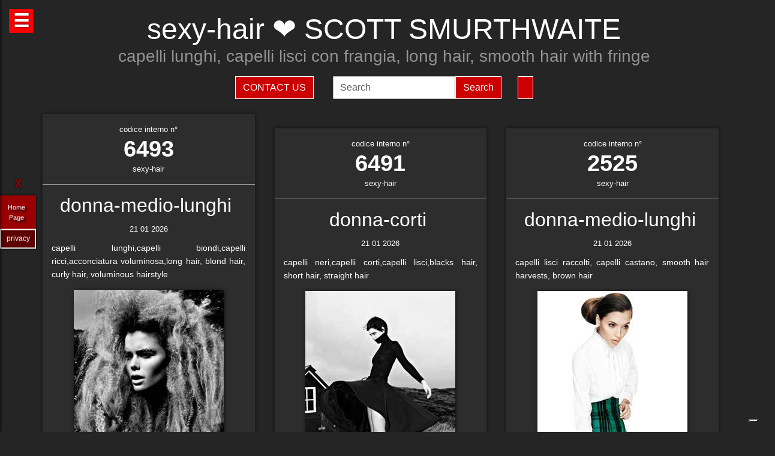

--- FILE ---
content_type: text/html; charset=UTF-8
request_url: https://sexy-hair.it/hairstylist-scott-smurthwaite-2522.html
body_size: 40758
content:
<!-- QuestaEpaginaBianca --><!-- no cache page in cerco-offro.it --><!DOCTYPE html>
<html lang="it" xml:lang="it">
    <head> <!-- Google Tag Manager -->
<script>(function(w,d,s,l,i){w[l]=w[l]||[];w[l].push({'gtm.start':
    new Date().getTime(),event:'gtm.js'});var f=d.getElementsByTagName(s)[0],
    j=d.createElement(s),dl=l!='dataLayer'?'&l='+l:'';j.async=true;j.src=
    'https://www.googletagmanager.com/gtm.js?id='+i+dl;f.parentNode.insertBefore(j,f);
    })(window,document,'script','dataLayer','GTM-WCJ4VS4');</script>
<!-- End Google Tag Manager -->



<script type="application/ld+json">{ "@context": "https://schema.org", "@type": "WebPage", "name": "sexy-hair.it - Tutto quello che stai cercando per la tua bellezza ed i tuoi capelli", "logo": "https://globelife.com/_nuovo_globelife/img/logos/globelife_number_one_large.png", "image": "https://globelife.com/_nuovo_globelife/img/logos/globelife_number_one_large.png", "url":"https://sexy-hair.it/hairstylist-scott-smurthwaite-2522.html", "description": "Esistono diverse tipologie di tinture per capelli. Possiamo distinguere quelle vegetali, quelle metalliche, quelle temporanee ed infine quelle sintetiche. Con il termine generico tinture si fa principalmente riferimento a quelle sintetiche. Tinture vegetali : Qui il termine tintura è utilizzato impropriamente. Infatti, queste sostanze non sono in grado di colorare l'intero capello in maniera uniforme, ma si limitano a conferirgli riflessi colorati. Tinture per capelliLe tinture vegetali si estraggono dalle piante, sono poco allergizzanti e/o irritanti ma hanno una gamma limitata di colori. Una volta applicate, si legano al capello con legami deboli ad idrogeno, per cui il colore conferito ha una resistenza temporanea e non permanente. L'henné è una sostanza vegetale colorante in grado di conferire ai capelli scuri una colorazione rosso-arancione con riflessi ramati, mentre sui capelli biondi o chiari produce riflessi color rosso-carota. Un'altra sostanza vegetale è l'AZULENE, che viene estratto dalla camomilla tramite spremitura delle sommità fiorite. L'azulene è un riflessante per capelli biondi o chiari. La terza sostanza vegetale colorante è l'INDACO, che viene estratto per macerazione dalle piante appartenenti alla famiglia delle Indigofere. L'indaco di per sé dà una colorazione blu; per questo lo si utilizza in associazione con l'henné allo scopo di donare ai capelli un riflesso rosso-brunastro. La molecola responsabile della colorazione blu è l'indacano, che a sua volta tramite idrolisi origina indossile, il quale verrà ossidato formando l'indaco. Tinture graduali o metalliche Queste tinture conferiscono al capello il colore desiderato in maniera molto graduale, per cui sono necessarie ripetute applicazioni. Le tinture graduali sono principalmente composte da sali metallici in grado di formare ossidi metallici, o di reagire con composti contenenti zolfo (originando solfuri metallici), come per esempio cheratina, cistina e cisteina. I sali in questione sono acetato di piombo e sali di bismuto, di rame, di nikel, di cobalto o manganese. La formulazione colorante tipo è quella del piombo acetato in soluzione acquosa di glicerina; essa presenta una serie di caratteristiche: Lavora molto lentamente per conferire la colorazione desiderata . Accentua la colorazione dei capelli scuri . Oltre all'acetato di piombo si può utilizzare il nitrato d'argento (AgNO3), che viene solamente impiegato in prodotti per ciglia e sopracciglia. La concentrazione massima è del 4%. Questa sostanza conferisce una colorazione nera brillante alla luce, perché a contatto con essa il nitrato d'argento origina argento puro. Il nitrato di argento presenta una certa tossicità per l'uomo; infatti sul prodotto viene riportata la dicitura “può essere nocivo, tenere lontano dagli occhi”.", "disambiguatingDescription": "I parrucchieri curano la salute dei capelli nei saloni di bellezza ed estetica,con acconciature di stile per foto moda-capelli e vendita di prodotti per la cura dei capelli.", "relatedLink": [ "https://globelife.com/beautybazar/en/", "https://globelife.com/parrucchieri-italia/", "https://globelife.com/hairfashiongallery/", "https://globelife.com/beautybazar/en/", "https://globelife.com/en/hairstylists-accessories/", "https://globelife.com/en/top100-hairstylists/" ], "about": "Esistono diverse tipologie di tinture per capelli. Possiamo distinguere quelle vegetali, quelle metalliche, quelle temporanee ed infine quelle sintetiche. Con il termine generico tinture si fa principalmente riferimento a quelle sintetiche. Tinture vegetali : Qui il termine tintura è utilizzato impropriamente. Infatti, queste sostanze non sono in grado di colorare l'intero capello in maniera uniforme, ma si limitano a conferirgli riflessi colorati. Tinture per capelliLe tinture vegetali si estraggono dalle piante, sono poco allergizzanti e/o irritanti ma hanno una gamma limitata di colori. Una volta applicate, si legano al capello con legami deboli ad idrogeno, per cui il colore conferito ha una resistenza temporanea e non permanente. L'henné è una sostanza vegetale colorante in grado di conferire ai capelli scuri una colorazione rosso-arancione con riflessi ramati, mentre sui capelli biondi o chiari produce riflessi color rosso-carota. Un'altra sostanza vegetale è l'AZULENE, che viene estratto dalla camomilla tramite spremitura delle sommità fiorite. L'azulene è un riflessante per capelli biondi o chiari. La terza sostanza vegetale colorante è l'INDACO, che viene estratto per macerazione dalle piante appartenenti alla famiglia delle Indigofere. L'indaco di per sé dà una colorazione blu; per questo lo si utilizza in associazione con l'henné allo scopo di donare ai capelli un riflesso rosso-brunastro. La molecola responsabile della colorazione blu è l'indacano, che a sua volta tramite idrolisi origina indossile, il quale verrà ossidato formando l'indaco. Tinture graduali o metalliche Queste tinture conferiscono al capello il colore desiderato in maniera molto graduale, per cui sono necessarie ripetute applicazioni. Le tinture graduali sono principalmente composte da sali metallici in grado di formare ossidi metallici, o di reagire con composti contenenti zolfo (originando solfuri metallici), come per esempio cheratina, cistina e cisteina. I sali in questione sono acetato di piombo e sali di bismuto, di rame, di nikel, di cobalto o manganese. La formulazione colorante tipo è quella del piombo acetato in soluzione acquosa di glicerina; essa presenta una serie di caratteristiche: Lavora molto lentamente per conferire la colorazione desiderata . Accentua la colorazione dei capelli scuri . Oltre all'acetato di piombo si può utilizzare il nitrato d'argento (AgNO3), che viene solamente impiegato in prodotti per ciglia e sopracciglia. La concentrazione massima è del 4%. Questa sostanza conferisce una colorazione nera brillante alla luce, perché a contatto con essa il nitrato d'argento origina argento puro. Il nitrato di argento presenta una certa tossicità per l'uomo; infatti sul prodotto viene riportata la dicitura “può essere nocivo, tenere lontano dagli occhi”.", "keywords": " Tinture Capelli, parrucchieri, capelli, salute, saloni di bellezza, foto moda capelli, acconciaturem, estetica, vendita, cura calvizie, Tinture Capelli, caduta capelli, colorazione, colpi di sole, balayages, meches, shatush, deja-vu, Tinture Capelli, vendita prodotti per capelli, vendita prodotti per parrucchieri, vendita articoli per parrucchieri, vendita phon, vendita asciugacapelli, vendita piastre per capelli, vendita forbici per taglio capelli, vendita cure riscrescita capelli, vendita cure anticaduta capelli, Tinture Capelli, vendita kerastase, vendita protoplasmina, vendita parrucche, vendita olio d'argan, vendita moroccanoil, vendita parlux phon, vendita spazzole per capelli, vendita pettini di legno, vendita abbigliamento per parrucchieri, Tinture Capelli, vendita tinture per capelli, vendita shampoo speciali capelli, vendita arredamento parrucchieri, vendita corsi parrucchieri, affari, miglior prezzo, outlet prodotti capelli", "inLanguage": ["it-IT"], "author":{ "@type": "LocalBusiness", "name": "EDIZIONI HP", "image": "https://globelife.com/_nuovo_globelife/img/logos/globelife_number_one_large.png", "legalName": "Edizioni Hp s.r.l.", "founder": "Roberto Trussardi", "foundingDate": "15/05/1994", "foundingLocation": "San Vittore Olona", "vatID": "P.IVA 09161130969", "description": "www.GLOBElife.com is the only provider specialized in hair fashion. With more than 25.000 visitors per day and translated in 38 languages, we can help you improving your Site's Position on the Search Engines Results. There is no doubt that our high position, certified by Alexa/Amazon (55.751 in the World and 2.261 in Italy), will allow you to rise the rank due to 25.000 visits on our website per day. Since www.GLOBElife.com has 1600 domains in the network, it's one of the top ranking sites among all those working in our field, so, adding your link to our web portal will promote general visibility of your page. Consequently, your website will increase its position placement in search engines. Our professional web is what you are looking for. We have more than 17.000 contacts of International Suppliers (Wholesalers and Distributors), 20.000 contacts of Italian hairstylists, 94.000 contacts of International Hairstylists and Exhibitions, 3.000 of Italian and International Companies' contacts, you can use through our DEM (Direct Email Marketing) to 'talk' to the world. We can create a Spot page directly linked to your personal Website to help you increasing your business and visibility. In the Spot there will be a section called MyNEWS, that we update with your adv material every three weeks. Our Spots are user friendly, responsive, they can be seen on every technological device (smartphone, iPhone, iPad, tablet), they are realized in html5 and they are SEO oriented. We can realize your personalized App in which you can communicate to your clients your promotions, new collections, info about your Salon and news from the Fashion world. Our App is supported both by iOS and Android. We can support you through our Social Networks: 30 Facebook Pages dedicated to the Hair and Fashion World daily updated. An Instagram profile daily updated with the best international creations of the most famous Hairstylists coming from all over the world. If you think your new Hairfashion Collection is what we are looking for, you can send your high res pics to us, with the complete credits and we will publish them on our CUBE magazine and online on our portal in the Hair Collection Section, if chosen by our artistic director. GLOBElife is also a Publishing House and we have different printed magazine: BeautyBazar is the only encyclopedic catalog that includes all of the best professional products, fornitures and accessories. You can buy a page in our catalog to sponsor your professional products, a coated adv page and a box in which to include your address if you are a wholesaler. STILEcapelli, our high fashion magazine, a collection of the best international hair creations realized by the most famous hairdresser all over the world, in which you can buy a short article in the 'Galà delle Novità' section to talk about yours luxury goodies. BeautyBazar Fashion, a short magazine in which you can have your four personalized covers, realized by our graphic designer with your photos and adv materials. If you represent an Exhibition and you are looking for a media sponsor, www.GLOBElife.com is your gold mine: we are already the Official Web Sponsor of Alternative Hair Show (UK) and Media Sponsor of: Salon International (London UK), Salon Look (Madrid ES), Show Positivo (Madrid ES), Expo Beauty Show (Mexico City MX), Cosmoprof (IT), On Hair (IT) and so many others. We can promote your Exhibition from the beginning by including your Banner on our Homepage, your Fair in our 'Today' Section, sending a DEM to our Database, posting your news on our Social Networks and writing an article in our Online Journal Gossip&amp; News, a daily updated space in which you can find the latest novelties from the Hair and Fashion world. If you join the Network, please contact us by sending an email to or calling us, GLOBElife is looking forward to meet you!", "slogan": "World of Hairfashion and Beauty Business", "address":{ "@type": "PostalAddress", "addressLocality": "San Vittore Olona", "addressRegion": "MI", "streetAddress": "Via 1 Maggio 11/13", "postalCode": "20028", "addressCountry": "it"}, "telephone": "+39-0331-170-63-28", "email": "info@globelife.com", "url": "https://globelife.com/", "sameAs": "https://globelife.com/", "areaServed":{ "@type": "GeoShape", "addressCountry": "it"}, "geo":{ "@type": "GeoCoordinates", "latitude": "45.58714494516189", "longitude": "8.943969665214876"}, "hasMap": "https://www.google.com/maps/place/Globelife/@45.5871272,8.9431387,18.5z/data=!4m5!3m4!1s0x478692901875b8c5:0x42a37357183910b2!8m2!3d45.5869948!4d8.9435727", "priceRange": "€100 - €5000", "currenciesAccepted": "EUR", "paymentAccepted": "Cash, Credit Card, PayPal, ByBankTransferInAdvance, ByInvoice"}}
</script>



<meta http-equiv="Content-Type" content="text/html; charset=utf-8" />
<meta name="viewport" content="width=device-width, height=device-height, initial-scale=1, shrink-to-fit=no, user-scalable=no minimum-scale=1.0, maximum-scale=1.0">
<meta charset="utf-8">
<meta http-equiv="X-UA-Compatible" content="IE=edge" />

<title>sexy-hair ☎️ SCOTT SMURTHWAITE ❤️ GLOBELIFE ☎️ </title>        
<meta name="description" content="sexy-hair ☎️ SCOTT SMURTHWAITE - capelli lunghi, capelli lisci con frangia, long hair, smooth hair with fringe ❤️ GLOBELIFE ☎️ ">
<meta name="keywords" content="portale, migliori, parrucchieri, top, prodotti, professionali, hairstylists, artisti, moda, capelli">

<meta name='robots' content='index, all'>
<meta name='language' content='it'>
<meta name="content-language" content="it" />
<meta name="copyright" content="&copy; sexy-hair.it" />

<meta property="og:url"           content="https://sexy-hair.it/" />
<meta property="og:type"          content="website" />
<meta property="og:title"         content="SCOTT SMURTHWAITE" />
<meta property="og:description"   content="" />
<meta property="og:image"         content="globelifePerFB.png" />
<meta name="twitter:card" content="summary">
<meta name="twitter:site" content="@https://sexy-hair.it/">
<meta name="theme-color" content="#212121">
<meta name="msapplication-TileColor" content="#212121">
<meta name="device" content="desktop">
<meta itemprop="image" content="https://sexy-hair.it/slides-home/globelife.png">
<meta name="twitter:image" content="https://sexy-hair.it/slides-home/globelife.png">
<meta name="is-redirect" content="false">
<meta name="twitter:title" content="sexy-hair ☎️ SCOTT SMURTHWAITE ❤️ GLOBELIFE ☎️ ">
<meta property="twitter:url" content="https://sexy-hair.it/">
<meta itemprop="description" content="description" content="sexy-hair ☎️ SCOTT SMURTHWAITE - capelli lunghi, capelli lisci con frangia, long hair, smooth hair with fringe ❤️ GLOBELIFE ☎️ ">
<meta name="twitter:description" content="description" content="sexy-hair ☎️ SCOTT SMURTHWAITE - capelli lunghi, capelli lisci con frangia, long hair, smooth hair with fringe ❤️ GLOBELIFE ☎️ ">
<meta itemprop="name" content="SCOTT SMURTHWAITE">
        
<link rel="stylesheet" href="https://cdnjs.cloudflare.com/ajax/libs/twitter-bootstrap/5.3.2/css/bootstrap.min.css">
<link rel="stylesheet" href="https://use.fontawesome.com/releases/v5.8.2/css/all.css">


<link rel="stylesheet" href="https://cdnjs.cloudflare.com/ajax/libs/malihu-custom-scrollbar-plugin/3.1.5/jquery.mCustomScrollbar.css" />



<link rel="stylesheet" href="https://cerco-offro.it/contactUS/css/sweetalert2.min.css">
<link rel="stylesheet" href="https://cerco-offro.it/contactUS/css/toastr.min.css">
<link rel="stylesheet" href="https://cerco-offro.it/contactUS/css/ContactUsGlobelife.css">



<link rel="stylesheet" href="https://sexy-hair.it/pagineBianche/includes/css/styles2.css">
<link rel="stylesheet" href="https://sexy-hair.it/stylePagineAggiunte.css">
<link rel="icon" type="image/png" href="https://cerco-offro.it/favicon.png" />
<link rel="apple-touch-icon" sizes="180x180" href="https://cerco-offro.it/apple-touch-icon.png">
<link rel="icon" type="image/png" sizes="32x32" href="https://cerco-offro.it/favicon-32x32.png">
<link rel="icon" type="image/png" sizes="16x16" href="https://cerco-offro.it/favicon-16x16.png">

        
 </head>
    <body>
        <!-- Google Tag Manager (noscript) -->
<noscript><iframe src="https://www.googletagmanager.com/ns.html?id=GTM-WCJ4VS4"
    height="0" width="0" style="display:none;visibility:hidden"></iframe></noscript>
<!-- End Google Tag Manager (noscript) -->

<div id="fb-root"></div>
<script async defer crossorigin="anonymous" src="https://connect.facebook.net/it_IT/sdk.js#xfbml=1&version=v10.0&appId=449639185223164&autoLogAppEvents=1" nonce="AzzWEsUn"></script>
        <br>
        <div class="container">
            <div class="col-xxl-12 col-xl-12 col-lg-12 col-md-12 col-sm-12 col-xs-12 text-center pl-3 pr-3">
    <h1 class="text-white">sexy-hair ❤️ SCOTT SMURTHWAITE</h1>
    <h2 class="font-weight-light font-italic text-white-50"><small>capelli lunghi, capelli lisci con frangia, long hair, smooth hair with fringe</small></h2>
    <p class="text-white-50"></p>

</div>
<div class="row d-flex align-items-center justify-content-center">
    <div class="col-xl-10 col-12 d-flex flex-md-row flex-column align-items-center justify-content-center">
                    <a href="javascript:void(0)" onclick="openContactModal()">
                <button type="button" class="btn btn-md btn-danger border border-white rounded-0 text-white text-uppercase me-3 mb-md-0 mb-3">Contact Us</button>
            </a>
                            <form class="form-inline ms-3" action="https://www.gloobe.biz" target="_blank" method="get">
                <input class="form-control" name="q" placeholder="Search">
                <input type="hidden" name="s" value="1">
                <button type="submit" class="btn btn-danger rounded-0 ml-2 border border-white" alt="go">Search</button>
            </form>
                <div id="google_translate_element" class="ms-3 btn btn-md btn-danger border border-white rounded-0 text-white text-uppercase"></div>
    </div>
</div>
<script src="//translate.google.com/translate_a/element.js?cb=googleTranslateElementInit"></script>
<script>
    function googleTranslateElementInit() {
        new google.translate.TranslateElement({
            pageLanguage: 'it'
        }, 'google_translate_element');
    }
</script>


            <div class="row d-flex align-items-center justify-content-cente">
                <div class="col-12 pt-4">
                                                    <div id="clsContenitoreDati" class="container-fluid">
                                    <div class="wrapperMasonry">
                                        <div id="contenutoMasonry" class="masonry bordered">                                                
                                                                                                <div class="brick"  itemscope itemtype="https://schema.org/Brand">
                                                        <a href="https://hairfashion.sm/scott-smurthwaite-6493.html">
                                                            <div class="brick_header">
                                                                <div class="number">
                                                                    codice interno n&deg;<br><span class="number-text">6493</span>
                                                                </div>
                                                                <div class="origin">sexy-hair<br></div>
                                                            </div>
                                                        </a>
                                                        <div class="brick_body">
                                                            <a href="https://hairfashion.sm/scott-smurthwaite-6493.html">
                                                                <div class="maintitle"><h2><span itemprop="name">donna-medio-lunghi</span> <br></h2></div>
                                                                <div class="date">21 01 2026</div>
                                                                <article class='articolo'>
                                                                    <header class='testata'></header>
                                                                    <div itemprop="description">capelli lunghi,capelli biondi,capelli ricci,acconciatura voluminosa,long hair, blond hair, curly hair, voluminous hairstyle</div>
                                                                        <div class="imgWrapper" data-src="https://globelife.com/hairfashion/photo/large/ScottSmurthwaiteWillEagles-Iceland-332-03.jpg">
                                                                            <img itemprop="image" class="img-fluid" src="https://globelife.com/hairfashion/photo/large/ScottSmurthwaiteWillEagles-Iceland-332-03.jpg" alt="donna-medio-lunghi@SCOTT SMURTHWAITE" title="donna-medio-lunghi@SCOTT SMURTHWAITE" data-src="https://globelife.com/hairfashion/photo/large/ScottSmurthwaiteWillEagles-Iceland-332-03.jpg">
                                                                        </div>
                                                                </article>
                                                            </a>
                                                            <br>
                                                            <a class="text-white number-text" href="https://hairfashion.sm/scott-smurthwaite-6493.html">Clicca per avere più info...</a>

                                                                                                                    </div>
                                                    </div>
                                                    <div class="line" style="background-image: none !important; margin:30px 0px"></div>
                                                                                                    <div class="brick"  itemscope itemtype="https://schema.org/Brand">
                                                        <a href="https://hairfashion.sm/scott-smurthwaite-6492.html">
                                                            <div class="brick_header">
                                                                <div class="number">
                                                                    codice interno n&deg;<br><span class="number-text">6492</span>
                                                                </div>
                                                                <div class="origin">sexy-hair<br></div>
                                                            </div>
                                                        </a>
                                                        <div class="brick_body">
                                                            <a href="https://hairfashion.sm/scott-smurthwaite-6492.html">
                                                                <div class="maintitle"><h2><span itemprop="name">donna-medio-lunghi</span> <br></h2></div>
                                                                <div class="date">21 01 2026</div>
                                                                <article class='articolo'>
                                                                    <header class='testata'></header>
                                                                    <div itemprop="description">capelli castani,capelli mossi,capelli lunghi,brown hair, wavy hair, long hair</div>
                                                                        <div class="imgWrapper" data-src="https://globelife.com/hairfashion/photo/large/ScottSmurthwaiteWillEagles-Iceland-332-02.jpg">
                                                                            <img itemprop="image" class="img-fluid" src="https://globelife.com/hairfashion/photo/large/ScottSmurthwaiteWillEagles-Iceland-332-02.jpg" alt="donna-medio-lunghi@SCOTT SMURTHWAITE" title="donna-medio-lunghi@SCOTT SMURTHWAITE" data-src="https://globelife.com/hairfashion/photo/large/ScottSmurthwaiteWillEagles-Iceland-332-02.jpg">
                                                                        </div>
                                                                </article>
                                                            </a>
                                                            <br>
                                                            <a class="text-white number-text" href="https://hairfashion.sm/scott-smurthwaite-6492.html">Clicca per avere più info...</a>

                                                                                                                    </div>
                                                    </div>
                                                    <div class="line" style="background-image: none !important; margin:30px 0px"></div>
                                                                                                    <div class="brick"  itemscope itemtype="https://schema.org/Brand">
                                                        <a href="https://hairfashion.sm/scott-smurthwaite-6491.html">
                                                            <div class="brick_header">
                                                                <div class="number">
                                                                    codice interno n&deg;<br><span class="number-text">6491</span>
                                                                </div>
                                                                <div class="origin">sexy-hair<br></div>
                                                            </div>
                                                        </a>
                                                        <div class="brick_body">
                                                            <a href="https://hairfashion.sm/scott-smurthwaite-6491.html">
                                                                <div class="maintitle"><h2><span itemprop="name">donna-corti</span> <br></h2></div>
                                                                <div class="date">21 01 2026</div>
                                                                <article class='articolo'>
                                                                    <header class='testata'></header>
                                                                    <div itemprop="description">capelli neri,capelli corti,capelli lisci,blacks hair, short hair, straight hair</div>
                                                                        <div class="imgWrapper" data-src="https://globelife.com/hairfashion/photo/large/ScottSmurthwaiteWillEagles-Iceland-332-01.jpg">
                                                                            <img itemprop="image" class="img-fluid" src="https://globelife.com/hairfashion/photo/large/ScottSmurthwaiteWillEagles-Iceland-332-01.jpg" alt="donna-corti@SCOTT SMURTHWAITE" title="donna-corti@SCOTT SMURTHWAITE" data-src="https://globelife.com/hairfashion/photo/large/ScottSmurthwaiteWillEagles-Iceland-332-01.jpg">
                                                                        </div>
                                                                </article>
                                                            </a>
                                                            <br>
                                                            <a class="text-white number-text" href="https://hairfashion.sm/scott-smurthwaite-6491.html">Clicca per avere più info...</a>

                                                                                                                    </div>
                                                    </div>
                                                    <div class="line" style="background-image: none !important; margin:30px 0px"></div>
                                                                                                    <div class="brick"  itemscope itemtype="https://schema.org/Brand">
                                                        <a href="https://hairfashion.sm/scott-smurthwaite-4676.html">
                                                            <div class="brick_header">
                                                                <div class="number">
                                                                    codice interno n&deg;<br><span class="number-text">4676</span>
                                                                </div>
                                                                <div class="origin">sexy-hair<br></div>
                                                            </div>
                                                        </a>
                                                        <div class="brick_body">
                                                            <a href="https://hairfashion.sm/scott-smurthwaite-4676.html">
                                                                <div class="maintitle"><h2><span itemprop="name">donna-corti</span> <br></h2></div>
                                                                <div class="date">21 01 2026</div>
                                                                <article class='articolo'>
                                                                    <header class='testata'></header>
                                                                    <div itemprop="description">capelli corti, capelli lisci, biondi, taglio scalato</div>
                                                                        <div class="imgWrapper" data-src="https://globelife.com/hairfashion/photo/large/scott_smuthwaite_7.jpg">
                                                                            <img itemprop="image" class="img-fluid" src="https://globelife.com/hairfashion/photo/large/scott_smuthwaite_7.jpg" alt="donna-corti@SCOTT SMURTHWAITE" title="donna-corti@SCOTT SMURTHWAITE" data-src="https://globelife.com/hairfashion/photo/large/scott_smuthwaite_7.jpg">
                                                                        </div>
                                                                </article>
                                                            </a>
                                                            <br>
                                                            <a class="text-white number-text" href="https://hairfashion.sm/scott-smurthwaite-4676.html">Clicca per avere più info...</a>

                                                                                                                    </div>
                                                    </div>
                                                    <div class="line" style="background-image: none !important; margin:30px 0px"></div>
                                                                                                    <div class="brick"  itemscope itemtype="https://schema.org/Brand">
                                                        <a href="https://hairfashion.sm/scott-smurthwaite-2525.html">
                                                            <div class="brick_header">
                                                                <div class="number">
                                                                    codice interno n&deg;<br><span class="number-text">2525</span>
                                                                </div>
                                                                <div class="origin">sexy-hair<br></div>
                                                            </div>
                                                        </a>
                                                        <div class="brick_body">
                                                            <a href="https://hairfashion.sm/scott-smurthwaite-2525.html">
                                                                <div class="maintitle"><h2><span itemprop="name">donna-medio-lunghi</span> <br></h2></div>
                                                                <div class="date">21 01 2026</div>
                                                                <article class='articolo'>
                                                                    <header class='testata'></header>
                                                                    <div itemprop="description">capelli lisci raccolti, capelli castano, smooth hair harvests, brown hair</div>
                                                                        <div class="imgWrapper" data-src="https://globelife.com/hairfashion/photo/large/scott_smurthwaite_04.jpg">
                                                                            <img itemprop="image" class="img-fluid" src="https://globelife.com/hairfashion/photo/large/scott_smurthwaite_04.jpg" alt="donna-medio-lunghi@SCOTT SMURTHWAITE" title="donna-medio-lunghi@SCOTT SMURTHWAITE" data-src="https://globelife.com/hairfashion/photo/large/scott_smurthwaite_04.jpg">
                                                                        </div>
                                                                </article>
                                                            </a>
                                                            <br>
                                                            <a class="text-white number-text" href="https://hairfashion.sm/scott-smurthwaite-2525.html">Clicca per avere più info...</a>

                                                                                                                    </div>
                                                    </div>
                                                    <div class="line" style="background-image: none !important; margin:30px 0px"></div>
                                                                                        </div>
                                    </div>
                                </div>
                                                </div>
            </div>
        </div>
        

<style>
    #menuTestoWrapper {
        position: fixed;
        width: 30%;
        height: 100vh;
        top: 0;
        padding: 20px 5px 20px 5px;
        background-color: #585757;
        left: -30%;
        box-shadow: 0px 0px 5px rgb(0 0 0);
        z-index: 999999999;
        transition: .3s linear all;
    }
    .menuTestoWrapperScrolled {
        left: 0% !important;
        transition: .3s linear all;
    }
    #contenitoreMenuTesto {
        position: relative;
        margin: 0px auto;
        width: calc(100% - 20px);
        height: 95vh;
        padding-right: 15px;
        overflow: auto;
    }
    #openMenuTesto {
        position: fixed;
        top: 15px;
        left: 15px;
        background: red;
        height: 40px;
        width: 40px;
        text-align: center;
    }
    #openMenuTesto p {
        font-family: sans-serif;
        color: white;
        font-size: 30px;
        font-weight: bold;
        text-align: center;
        line-height: 40px;
        text-shadow: 0px 0px 3px rgb(0 0 0);
        cursor: pointer;
        transition: all .3s;
    }
    p.text-uppercase.text-white.mb-1 {
        font-size: 90%;
    }
    p.text-light {
        font-size: 80% !important;
        color: #999999 !important;
    }

    /* CUSTOM SCROLLBAR */

    ::-webkit-scrollbar {
        width: 10px;
    }
    ::-webkit-scrollbar-track {
        background: transparent;
    }
    ::-webkit-scrollbar-thumb {
        background: #ff0000;
        cursor:grabbing
    }
    ::-webkit-scrollbar-thumb:hover {
        background: #cc0000;
    }
    .siteLink {
        font-family: Verdana, Arial, Tahoma, Helvetica, sans-serif, Tahoma;
        text-shadow: 3px 3px 4px #000;
        color: white;
        text-align: center;
        font-size: 11px;
        margin-left: 10px ;
        margin-top: 7px ;
        margin-right: 15px;
        margin-bottom: 10px;
    }
     #closeMenuTesto {
        position: relative;
        margin: 0px auto;
        text-align: right;
        padding-bottom: 0px;
    }
    #closeMenuTesto p {
        font-family: sans-serif ;
        color: red;
        font-size: 35px;
        font-weight: bold;
        text-align: right;
        line-height: 0px;
        text-shadow: 0px 0px 3px rgb(0 0 0);
        cursor: pointer;
        transition: all .3s;
        padding: 5px;
    }
    #closeMenuTesto p:hover {
        color: #ffffff ;
        transition: all .3s;
    }
    @media (max-width: 1100px) {
        #menuTestoWrapper {
            width: 50%;
            left: -50%;
        }
    }
    @media (max-width: 900px) {
        #menuTestoWrapper {
            width: 60%;
            left: -60%;
        }
    }
    @media (max-width:500px){
        #menuTestoWrapper {
            width: 80%;
            left: -80%;
        }
    }
    img, svg {
        vertical-align: middle;
        /* width: 75%; */
    }
    img.img-fluid{
        max-width: 100% !important;
    } 

</style>
<script>

    
    function closeMenuTesto(){
        document.getElementById('contenitoreMenuTesto').style.display='none';
        /* document.getElementById('menuTestoWrapper').style.width='20px '; */
        document.getElementById('openMenuTestoBtn').style.display='block';
        /* document.getElementById('menuTestoWrapper').style.top='3%'; */
        document.getElementById('menuTestoWrapper').classList.remove("menuTestoWrapperScrolled");

    }
    function openMenuTesto(){
        document.getElementById('contenitoreMenuTesto').style.display='block';
        document.getElementById('openMenuTestoBtn').style.display='none';
        document.getElementById('menuTestoWrapper').classList.add("menuTestoWrapperScrolled");
        /* document.getElementById('menuTestoWrapper').style.width='80%';
        document.getElementById('menuTestoWrapper').style.top='125%'; */

    }
</script>

<div id="openMenuTesto" onclick="return openMenuTesto()">
    <p id="openMenuTestoBtn">☰</p>
</div>
<div id="menuTestoWrapper">
    <div id="closeMenuTesto" onclick="return closeMenuTesto()">
        <p id="closeMenuTestoBtn">&times;</p>
    </div>
    <div id="contenitoreMenuTesto">
        <p class="text-uppercase text-red mb-8 text-center fs-5" style="color:red">MENU</p>
        <ul>

                        <li><a id="idTagAtoInfoParrucchieri" class="text-uppercase text-white mb-4 fs-4" style="text-decoration:none;" href="infoParrucchieri.php">
                Info per parrucchieri
            </a></li>

            <li><a id="idTagAtoLessico"  class="text-uppercase text-white mb-4 fs-4" style="text-decoration:none;" href="lessico-parrucchieri.php">
                Lessico - linguaggio parrucchieri
            </a></li>

            <li><a id="idTagAtoargomentiCorrelati"  class="text-uppercase text-white mb-4 fs-4" style="text-decoration:none;" href="argomenti-parrucchieri.php">
                Argomenti per parrucchieri
            </a></li>

            <li><a id="idTagAtodomainGroup"  class="text-uppercase text-white mb-4 fs-4" style="text-decoration:none;" href="domini-parrucchieri.php">
                Domain Group
            </a></li>
            
            <li><a id="idTagAtoHairstylistsInternational"  class="text-uppercase text-white mb-4 fs-4" style="text-decoration:none;" href="hairstylistsInternational.php">
                Stilisti moda capelli Internazionali
            </a></li>
            
            <li><a id="idTagAtoProductCategories"  class="text-uppercase text-white mb-4 fs-4" style="text-decoration:none;" href="categorie-prodotti-parrucchieri.php">
                Categorie Prodotti 
            </a></li>
            
            <li><a id="idTagAtoCities"  class="text-uppercase text-white mb-4 fs-4" style="text-decoration:none;" href="citta-parrucchieri.php">
                Città - Parrucchieri
            </a></li>
            
            <li><a id="idTagAtoBrands"  class="text-uppercase text-white mb-4 fs-4" style="text-decoration:none;" href="brands-parrucchieri.php">
                Marche - Brands
            </li></a>
        </ul>
    </div>
</div>





<div class="container">
    <div class="row d-flex align-items-center justify-content-center pb-5">
        <img style="max-width: 200px;" src="https://globelife.com/_nuovo_globelife/img/logos/globelife.png" alt="GLOBElife" title="GLOBElife">
    </div>
</div>


    <!-- srcDatiFOTOMODA - inizio -->
    <div class="container">
        <div class="row d-flex align-items-center justify-content-center">
            <h2 class="text-white text-center">Hairstylists</h2>
            <p>
                <a style="color: darkgrey;" href="https://sexy-hair.it/hairstylist-a-cut-above-7701.html">A CUT ABOVE</a> | <a style="color: darkgrey;" href="https://sexy-hair.it/hairstylist-abbie-johnson-27077.html">Abbie Johnson</a> | <a style="color: darkgrey;" href="https://sexy-hair.it/hairstylist-academy-de-ridder-william-glenn-engels-10207.html">ACADEMY DE RIDDER WILLIAM - GLENN ENGELS</a> | <a style="color: darkgrey;" href="https://sexy-hair.it/hairstylist-academy-team-toni-guy-academy-milan-16049.html">ACADEMY TEAM - TONI&GUY ACADEMY MILAN</a> | <a style="color: darkgrey;" href="https://sexy-hair.it/hairstylist-adalberto-vanoni-e-stefano-lorenzi-aldo-coppola-6796.html">ADALBERTO VANONI E STEFANO LORENZI - ALDO COPPOLA</a> | <a style="color: darkgrey;" href="https://sexy-hair.it/hairstylist-adam-bryant-6673.html">ADAM BRYANT</a> | <a style="color: darkgrey;" href="https://sexy-hair.it/hairstylist-adria-regadera-victor-gutierrez-adolfo-vicente-and-david-fernandez-rodelas-24240.html">Adria Regadera, Víctor Gutierrez, Adolfo Vicente and David Fernandez - RODELAS</a> | <a style="color: darkgrey;" href="https://sexy-hair.it/hairstylist-adrian-pardo-28410.html">Adrián Pardo</a> | <a style="color: darkgrey;" href="https://sexy-hair.it/hairstylist-aiden-horwood-18477.html">AIDEN HORWOOD</a> | <a style="color: darkgrey;" href="https://sexy-hair.it/hairstylist-aj-blackadder-andrew-barton-8107.html">AJ BLACKADDER - ANDREW BARTON</a> | <a style="color: darkgrey;" href="https://sexy-hair.it/hairstylist-akademia-babicz-15011.html">AKADEMIA BABICZ</a> | <a style="color: darkgrey;" href="https://sexy-hair.it/hairstylist-alan-d-hairdressing-431.html">ALAN D HAIRDRESSING</a> | <a style="color: darkgrey;" href="https://sexy-hair.it/hairstylist-alan-keville-e-the-alan-keville-artistic-team-14240.html">ALAN KEVILLE e THE ALAN KEVILLE ARTISTIC TEAM</a> | <a style="color: darkgrey;" href="https://sexy-hair.it/hairstylist-alazne-montero-26650.html">Alazne Montero</a> | <a style="color: darkgrey;" href="https://sexy-hair.it/hairstylist-albana-hair-club-pablo-navarro-10011.html">ALBANA HAIR CLUB PABLO NAVARRO</a> | <a style="color: darkgrey;" href="https://sexy-hair.it/hairstylist-alberto-manchado-alicia-navarro-ione-erice-mikel-luzea-24012.html">Alberto Manchado, Alicia Navarro, Ione Erice - Mikel Luzea</a> | <a style="color: darkgrey;" href="https://sexy-hair.it/hairstylist-alberto-salvador-salvador-fashion-creative-hairstyles-22722.html">Alberto Salvador - Salvador Fashion & Creative Hairstyles</a> | <a style="color: darkgrey;" href="https://sexy-hair.it/hairstylist-aldo-coppola-2951.html">ALDO COPPOLA</a> | <a style="color: darkgrey;" href="https://sexy-hair.it/hairstylist-alejandro-azurmendi-centro-beta-18698.html">ALEJANDRO AZURMENDI - CENTRO BETA</a> | <a style="color: darkgrey;" href="https://sexy-hair.it/hairstylist-aleo-rosa-solaris-parrucchieri-8289.html">ALEO ROSA - SOLARIS PARRUCCHIERI</a> | <a style="color: darkgrey;" href="https://sexy-hair.it/hairstylist-alessandra-carrer-7.html">ALESSANDRA CARRER</a> | <a style="color: darkgrey;" href="https://sexy-hair.it/hairstylist-alessandro-abei-5724.html">ALESSANDRO ABEI</a> | <a style="color: darkgrey;" href="https://sexy-hair.it/hairstylist-alex-morton-jamie-stevens-24560.html">Alex Morton - Jamie Stevens</a> | <a style="color: darkgrey;" href="https://sexy-hair.it/hairstylist-alex-thaddeus-28394.html">Alex Thaddeus</a> | <a style="color: darkgrey;" href="https://sexy-hair.it/hairstylist-alexander-turnbull-6095.html">ALEXANDER TURNBULL</a> | <a style="color: darkgrey;" href="https://sexy-hair.it/hairstylist-alfonso-bonilla-e-antonio-rodriguez-universidad-de-la-imagen-16522.html">ALFONSO BONILLA e ANTONIO RODRIGUEZ - UNIVERSIDAD DE LA IMAGEN</a> | <a style="color: darkgrey;" href="https://sexy-hair.it/hairstylist-alfredo-valero-27799.html">Alfredo Valero</a> | <a style="color: darkgrey;" href="https://sexy-hair.it/hairstylist-alice-lee-toni-guy-8382.html">ALICE LEE - TONI&GUY</a> | <a style="color: darkgrey;" href="https://sexy-hair.it/hairstylist-all-about-hair-by-olaf-2959.html">ALL ABOUT HAIR BY OLAF</a> | <a style="color: darkgrey;" href="https://sexy-hair.it/hairstylist-altin-ismaili-23573.html">Altin Ismaili</a> | <a style="color: darkgrey;" href="https://sexy-hair.it/hairstylist-amparo-fernandez-28037.html">Amparo Fernandez</a> | <a style="color: darkgrey;" href="https://sexy-hair.it/hairstylist-amparo-fernandez-e-la-pelu-team-12028.html">AMPARO FERNANDEZ e LA PELU TEAM</a> | <a style="color: darkgrey;" href="https://sexy-hair.it/hairstylist-andrea-de-deugd-15461.html">ANDREA DE DEUGD</a> | <a style="color: darkgrey;" href="https://sexy-hair.it/hairstylist-andreas-paischer-hannes-steinmetz--25231.html">Andreas Paischer & Hannes Steinmetz </a> | <a style="color: darkgrey;" href="https://sexy-hair.it/hairstylist-andrew-barton-6104.html">ANDREW BARTON</a> | <a style="color: darkgrey;" href="https://sexy-hair.it/hairstylist-andrew-mulvenna-20750.html">Andrew Mulvenna</a> | <a style="color: darkgrey;" href="https://sexy-hair.it/hairstylist-andy-heasman-20233.html">Andy Heasman</a> | <a style="color: darkgrey;" href="https://sexy-hair.it/hairstylist-andy-heasman-tina-farey-rush-22624.html">Andy Heasman & Tina Farey - Rush</a> | <a style="color: darkgrey;" href="https://sexy-hair.it/hairstylist-andy-restuccia-7397.html">ANDY RESTUCCIA</a> | <a style="color: darkgrey;" href="https://sexy-hair.it/hairstylist-angela-lowery-y-salon-10435.html">ANGELA LOWERY - Y SALON</a> | <a style="color: darkgrey;" href="https://sexy-hair.it/hairstylist-angelo-di-pasca--20937.html">Angelo Di Pasca </a> | <a style="color: darkgrey;" href="https://sexy-hair.it/hairstylist-angelo-giordano-13188.html">ANGELO GIORDANO</a> | <a style="color: darkgrey;" href="https://sexy-hair.it/hairstylist-anna-ceruti-2072.html">ANNA CERUTI</a> | <a style="color: darkgrey;" href="https://sexy-hair.it/hairstylist-anna-chapman-5455.html">ANNA CHAPMAN</a> | <a style="color: darkgrey;" href="https://sexy-hair.it/hairstylist-anna-pacitto-pure-team-26546.html">Anna Pacitto & Pure Team</a> | <a style="color: darkgrey;" href="https://sexy-hair.it/hairstylist-anna-peters-26720.html">Anna Peters</a> | <a style="color: darkgrey;" href="https://sexy-hair.it/hairstylist-anne-veck-3791.html">ANNE VECK</a> | <a style="color: darkgrey;" href="https://sexy-hair.it/hairstylist-anne-weck-30373.html">Anne Weck</a> | <a style="color: darkgrey;" href="https://sexy-hair.it/hairstylist-anteo-12267.html">ANTEO</a> | <a style="color: darkgrey;" href="https://sexy-hair.it/hairstylist-anteo-geminiani-freestyle-club-51.html">ANTEO GEMINIANI - FREESTYLE CLUB</a> | <a style="color: darkgrey;" href="https://sexy-hair.it/hairstylist-anthony-grant-from-jamie-stevens-25147.html">ANTHONY GRANT FROM JAMIE STEVENS</a> | <a style="color: darkgrey;" href="https://sexy-hair.it/hairstylist-anthony-john-salons-artistic-team-7713.html">ANTHONY JOHN SALONS ARTISTIC TEAM</a> | <a style="color: darkgrey;" href="https://sexy-hair.it/hairstylist-anton-e-rio-7626.html">ANTON e RIO</a> | <a style="color: darkgrey;" href="https://sexy-hair.it/hairstylist-antonio-bellver-1842.html">ANTONIO BELLVER</a> | <a style="color: darkgrey;" href="https://sexy-hair.it/hairstylist-antonio-calvo-estilistas-7613.html">ANTONIO CALVO ESTILISTAS</a> | <a style="color: darkgrey;" href="https://sexy-hair.it/hairstylist-arjan-bevers-26982.html">Arjan Bevers</a> | <a style="color: darkgrey;" href="https://sexy-hair.it/hairstylist-art-hair-studios-it-26763.html">Art Hair Studios - IT</a> | <a style="color: darkgrey;" href="https://sexy-hair.it/hairstylist-art-team-20541.html">Art Team</a> | <a style="color: darkgrey;" href="https://sexy-hair.it/hairstylist-arte-e-stile-academy-8979.html">ARTE e STILE ACADEMY</a> | <a style="color: darkgrey;" href="https://sexy-hair.it/hairstylist-artistic-team-wow-trevor-sorbie-9051.html">ARTISTIC TEAM WOW - TREVOR SORBIE</a> | <a style="color: darkgrey;" href="https://sexy-hair.it/hairstylist-ashley-gamble-25016.html">Ashley Gamble</a> | <a style="color: darkgrey;" href="https://sexy-hair.it/hairstylist-ashley-haynes-charlotte-oldfield-24696.html">Ashley Haynes & Charlotte Oldfield</a> | <a style="color: darkgrey;" href="https://sexy-hair.it/hairstylist-authentic-beauty-concept-29102.html">Authentic Beauty Concept</a> | <a style="color: darkgrey;" href="https://sexy-hair.it/hairstylist-avant-art-16235.html">AVANT ART</a> | <a style="color: darkgrey;" href="https://sexy-hair.it/hairstylist-aveda-827.html">AVEDA</a> | <a style="color: darkgrey;" href="https://sexy-hair.it/hairstylist-baartmans-e-siegel-toni-guy-8384.html">BAARTMANS e SIEGEL - TONI&GUY</a> | <a style="color: darkgrey;" href="https://sexy-hair.it/hairstylist-bad-apple-hair-art-team-23914.html">Bad Apple Hair Art Team</a> | <a style="color: darkgrey;" href="https://sexy-hair.it/hairstylist-barry-maddocks-26300.html">Barry Maddocks</a> | <a style="color: darkgrey;" href="https://sexy-hair.it/hairstylist-bazzoli-henery-30503.html">BAZZOLI HENERY</a> | <a style="color: darkgrey;" href="https://sexy-hair.it/hairstylist-beau-london-7092.html">BEAU LONDON</a> | <a style="color: darkgrey;" href="https://sexy-hair.it/hairstylist-becky-sutherland-26805.html">Becky Sutherland</a> | <a style="color: darkgrey;" href="https://sexy-hair.it/hairstylist-belen-naranjo-28288.html">Belén Naranjo</a> | <a style="color: darkgrey;" href="https://sexy-hair.it/hairstylist-ben-driscoll-price-robert-john-15587.html">BEN DRISCOLL-PRICE - ROBERT JOHN</a> | <a style="color: darkgrey;" href="https://sexy-hair.it/hairstylist-ben-ferris-2096.html">BEN FERRIS</a> | <a style="color: darkgrey;" href="https://sexy-hair.it/hairstylist-ben-huang-toni-guy-10587.html">BEN HUANG - TONI&GUY</a> | <a style="color: darkgrey;" href="https://sexy-hair.it/hairstylist-ben-russel-16180.html">BEN RUSSEL</a> | <a style="color: darkgrey;" href="https://sexy-hair.it/hairstylist-beppe-e-marco-unali-20280.html">Beppe e Marco Unali</a> | <a style="color: darkgrey;" href="https://sexy-hair.it/hairstylist-bernat-sayol-salones-carlos-valiente-15562.html">Bernat Sayol - Salones Carlos Valiente</a> | <a style="color: darkgrey;" href="https://sexy-hair.it/hairstylist-bert-de-zee-un-e-creative-team-people-behind-the-mirror-8765.html">BERT DE ZEE UN e CREATIVE TEAM PEOPLE BEHIND THE MIRROR</a> | <a style="color: darkgrey;" href="https://sexy-hair.it/hairstylist-bertram-k-3930.html">BERTRAM K</a> | <a style="color: darkgrey;" href="https://sexy-hair.it/hairstylist-best-club-education-4309.html">BEST CLUB EDUCATION</a> | <a style="color: darkgrey;" href="https://sexy-hair.it/hairstylist-best-club-education-by-toni-guy-team-8897.html">BEST CLUB EDUCATION BY TONI&GUY TEAM</a> | <a style="color: darkgrey;" href="https://sexy-hair.it/hairstylist-beverlyc-hairdressing-1300.html">BEVERLYC HAIRDRESSING</a> | <a style="color: darkgrey;" href="https://sexy-hair.it/hairstylist-bill-and-brodie-tsiknaris-28887.html">Bill and Brodie Tsiknaris</a> | <a style="color: darkgrey;" href="https://sexy-hair.it/hairstylist-bill-tsiknaris-18538.html">BILL TSIKNARIS</a> | <a style="color: darkgrey;" href="https://sexy-hair.it/hairstylist-bloggs-artistic-team-25953.html">Bloggs Artistic Team</a> | <a style="color: darkgrey;" href="https://sexy-hair.it/hairstylist-blue-tit-creative-team-19924.html">Blue Tit Creative Team</a> | <a style="color: darkgrey;" href="https://sexy-hair.it/hairstylist-blue-tit-london-15688.html">BLUE TIT LONDON</a> | <a style="color: darkgrey;" href="https://sexy-hair.it/hairstylist-blue-tit-vision-team-18187.html">BLUE TIT VISION TEAM</a> | <a style="color: darkgrey;" href="https://sexy-hair.it/hairstylist-bobbi-zmiewsky-29778.html">Bobbi Zmiewsky</a> | <a style="color: darkgrey;" href="https://sexy-hair.it/hairstylist-borja-carbonell-25027.html">Borja Carbonell</a> | <a style="color: darkgrey;" href="https://sexy-hair.it/hairstylist-borja-carbonell-salones-carlos-valiente-15159.html">Borja Carbonell - Salones Carlos Valiente</a> | <a style="color: darkgrey;" href="https://sexy-hair.it/hairstylist-breakthrough-team-xtra-toni-guy-16094.html">BREAKTHROUGH TEAM XTRA - TONI&GUY</a> | <a style="color: darkgrey;" href="https://sexy-hair.it/hairstylist-bree-carr-sfumato-hair-21760.html">Bree Carr - Sfumato Hair</a> | <a style="color: darkgrey;" href="https://sexy-hair.it/hairstylist-brent-barlow-e-rosie-binns-ethos-hairdressing-13086.html">BRENT BARLOW e ROSIE BINNS - ETHOS HAIRDRESSING</a> | <a style="color: darkgrey;" href="https://sexy-hair.it/hairstylist-brodietsiknaris-28820.html">BrodieTsiknaris</a> | <a style="color: darkgrey;" href="https://sexy-hair.it/hairstylist-brooks-e-brooks-3301.html">BROOKS e BROOKS</a> | <a style="color: darkgrey;" href="https://sexy-hair.it/hairstylist-bros-539.html">BROS</a> | <a style="color: darkgrey;" href="https://sexy-hair.it/hairstylist-bruno-barbeyrol-10169.html">BRUNO BARBEYROL</a> | <a style="color: darkgrey;" href="https://sexy-hair.it/hairstylist-bruno-estatoff-yvan-estatoff-laeticia-bonnand-laura-sanchez-22641.html">Bruno Estatoff, Yvan Estatoff, Laeticia Bonnand, Laura Sanchez</a> | <a style="color: darkgrey;" href="https://sexy-hair.it/hairstylist-callum-standen-may-19466.html">Callum Standen May</a> | <a style="color: darkgrey;" href="https://sexy-hair.it/hairstylist-caprice-de-sanctis-30283.html">Caprice De Sanctis</a> | <a style="color: darkgrey;" href="https://sexy-hair.it/hairstylist-carl-keeley-15432.html">CARL KEELEY</a> | <a style="color: darkgrey;" href="https://sexy-hair.it/hairstylist-carles-dominguez-soro-toni-guy-9494.html">CARLES DOMINGUEZ SORO - TONI&GUY</a> | <a style="color: darkgrey;" href="https://sexy-hair.it/hairstylist-carles-pelsynera-9384.html">CARLES PELSYNERA</a> | <a style="color: darkgrey;" href="https://sexy-hair.it/hairstylist-carlo-di-donato-29376.html">Carlo Di Donato</a> | <a style="color: darkgrey;" href="https://sexy-hair.it/hairstylist-carlotta-actis-barone-toni-guy-8401.html">CARLOTTA ACTIS BARONE - TONI&GUY</a> | <a style="color: darkgrey;" href="https://sexy-hair.it/hairstylist-carolina-rosenberger-6240.html">CAROLINA ROSENBERGER</a> | <a style="color: darkgrey;" href="https://sexy-hair.it/hairstylist-carolyn-newman-28967.html">Carolyn Newman</a> | <a style="color: darkgrey;" href="https://sexy-hair.it/hairstylist-casey-coleman-18716.html">CASEY COLEMAN</a> | <a style="color: darkgrey;" href="https://sexy-hair.it/hairstylist-caterina-di-biase-denman-brand-ambassador-21949.html">Caterina Di Biase - Denman Brand Ambassador</a> | <a style="color: darkgrey;" href="https://sexy-hair.it/hairstylist-chad-demchuk-19807.html">Chad Demchuk</a> | <a style="color: darkgrey;" href="https://sexy-hair.it/hairstylist-charles-douek-royston-blythe-11523.html">CHARLES DOUEK - ROYSTON BLYTHE</a> | <a style="color: darkgrey;" href="https://sexy-hair.it/hairstylist-charlie-price-katie-nielsen-30046.html">Charlie Price Katie Nielsen</a> | <a style="color: darkgrey;" href="https://sexy-hair.it/hairstylist-charlotte-mensah-hair-lounge-13367.html">CHARLOTTE MENSAH - HAIR LOUNGE</a> | <a style="color: darkgrey;" href="https://sexy-hair.it/hairstylist-charo-garcia-22687.html">Charo García</a> | <a style="color: darkgrey;" href="https://sexy-hair.it/hairstylist-charo-garcia-salon-ilitia-23630.html">Charo García - Salon Ilitia</a> | <a style="color: darkgrey;" href="https://sexy-hair.it/hairstylist-chie-sato-toni-guy-8419.html">CHIE SATO - TONI&GUY</a> | <a style="color: darkgrey;" href="https://sexy-hair.it/hairstylist-chris-mullen-and-calum-tierney-flanagans-7099.html">CHRIS MULLEN AND CALUM TIERNEY - FLANAGANS</a> | <a style="color: darkgrey;" href="https://sexy-hair.it/hairstylist-chris-williams-5536.html">CHRIS WILLIAMS</a> | <a style="color: darkgrey;" href="https://sexy-hair.it/hairstylist-chris-williams-rush-hair-7953.html">CHRIS WILLIAMS - RUSH HAIR</a> | <a style="color: darkgrey;" href="https://sexy-hair.it/hairstylist-christian-wiles-31090.html">Christian Wiles</a> | <a style="color: darkgrey;" href="https://sexy-hair.it/hairstylist-christiano-lanza-20073.html">Christiano Lanza</a> | <a style="color: darkgrey;" href="https://sexy-hair.it/hairstylist-christine-margossian-le-salon-mc-geneve-19966.html">Christine Margossian - Le Salon MC Genève</a> | <a style="color: darkgrey;" href="https://sexy-hair.it/hairstylist-cian-condy-rainbow-room-international-11693.html">CIAN CONDY - RAINBOW ROOM INTERNATIONAL</a> | <a style="color: darkgrey;" href="https://sexy-hair.it/hairstylist-claire-chell-francesco-group-8492.html">CLAIRE CHELL - FRANCESCO GROUP</a> | <a style="color: darkgrey;" href="https://sexy-hair.it/hairstylist-clayde-baumann-d-j-ambrose-17515.html">CLAYDE BAUMANN - D&J AMBROSE</a> | <a style="color: darkgrey;" href="https://sexy-hair.it/hairstylist-club-figaro-3676.html">CLUB FIGARO</a> | <a style="color: darkgrey;" href="https://sexy-hair.it/hairstylist-clubstar-art-team-28336.html">Clubstar Art Team</a> | <a style="color: darkgrey;" href="https://sexy-hair.it/hairstylist-cochet-4107.html">COCHET</a> | <a style="color: darkgrey;" href="https://sexy-hair.it/hairstylist-color-room-salon-8045.html">COLOR ROOM SALON</a> | <a style="color: darkgrey;" href="https://sexy-hair.it/hairstylist-colour-project-2017-19930.html">Colour Project 2017</a> | <a style="color: darkgrey;" href="https://sexy-hair.it/hairstylist-connaire-bailey-18492.html">CONNAIRE BAILEY</a> | <a style="color: darkgrey;" href="https://sexy-hair.it/hairstylist-contrasto-team-by-fanoli-26703.html">Contrasto Team by Fanoli</a> | <a style="color: darkgrey;" href="https://sexy-hair.it/hairstylist-cos-sakkas-and-francesco-fontana-toni-guy-8438.html">COS SAKKAS  AND FRANCESCO FONTANA - TONI&GUY</a> | <a style="color: darkgrey;" href="https://sexy-hair.it/hairstylist-cos-sakkas-toni-guy-13375.html">COS SAKKAS - TONI&GUY</a> | <a style="color: darkgrey;" href="https://sexy-hair.it/hairstylist-cos-sakkas-toni-guy-26339.html">Cos Sakkas, TONI&GUY</a> | <a style="color: darkgrey;" href="https://sexy-hair.it/hairstylist-craig-chapman-26992.html">Craig Chapman</a> | <a style="color: darkgrey;" href="https://sexy-hair.it/hairstylist-craig-masan-e-anna-yiasemi-739.html">CRAIG MASAN e ANNA YIASEMI</a> | <a style="color: darkgrey;" href="https://sexy-hair.it/hairstylist-craig-mason-31297.html">Craig Mason</a> | <a style="color: darkgrey;" href="https://sexy-hair.it/hairstylist-craig-smith-8770.html">CRAIG SMITH</a> | <a style="color: darkgrey;" href="https://sexy-hair.it/hairstylist-crazy-color-20425.html">Crazy Color</a> | <a style="color: darkgrey;" href="https://sexy-hair.it/hairstylist-creative-wasp-studio-380.html">CREATIVE WASP STUDIO</a> | <a style="color: darkgrey;" href="https://sexy-hair.it/hairstylist-crystal-giles-18419.html">CRYSTAL GILES</a> | <a style="color: darkgrey;" href="https://sexy-hair.it/hairstylist-cuts-peluqueros-antonio-valverde-9610.html">CUTS PELUQUEROS ANTONIO VALVERDE</a> | <a style="color: darkgrey;" href="https://sexy-hair.it/hairstylist-cybtekk-hair-studio-19675.html">Cybtekk Hair Studio</a> | <a style="color: darkgrey;" href="https://sexy-hair.it/hairstylist-damien-carney-0.html">DAMIEN CARNEY</a> | <a style="color: darkgrey;" href="https://sexy-hair.it/hairstylist-dan-spiller-marc-antoni-25264.html">Dan Spiller Marc Antoni</a> | <a style="color: darkgrey;" href="https://sexy-hair.it/hairstylist-dancso-erika-25967.html">Dancsó Erika</a> | <a style="color: darkgrey;" href="https://sexy-hair.it/hairstylist-daniele-serretti-883.html">DANIELE SERRETTI</a> | <a style="color: darkgrey;" href="https://sexy-hair.it/hairstylist-daniella-barca-rokk-ebony-15973.html">DANIELLA BARCA - ROKK EBONY</a> | <a style="color: darkgrey;" href="https://sexy-hair.it/hairstylist-danielle-carr-29602.html">Danielle Carr</a> | <a style="color: darkgrey;" href="https://sexy-hair.it/hairstylist-danilo-giangreco-30676.html">DANILO GIANGRECO</a> | <a style="color: darkgrey;" href="https://sexy-hair.it/hairstylist-dans-la-vie-toni-guy-8405.html">DANS LA VIE - TONI&GUY</a> | <a style="color: darkgrey;" href="https://sexy-hair.it/hairstylist-dare-2146.html">DARE</a> | <a style="color: darkgrey;" href="https://sexy-hair.it/hairstylist-darrel-starkey-27714.html">Darrel Starkey</a> | <a style="color: darkgrey;" href="https://sexy-hair.it/hairstylist-dave-mcculloch-18426.html">DAVE MCCULLOCH</a> | <a style="color: darkgrey;" href="https://sexy-hair.it/hairstylist-david-corbett-26389.html">David Corbett</a> | <a style="color: darkgrey;" href="https://sexy-hair.it/hairstylist-david-corbett-hairdressing-10401.html">DAVID CORBETT HAIRDRESSING</a> | <a style="color: darkgrey;" href="https://sexy-hair.it/hairstylist-david-di-bartolo-18902.html">DAVID DI BARTOLO</a> | <a style="color: darkgrey;" href="https://sexy-hair.it/hairstylist-david-siero-toni-guy-16215.html">DAVID SIERO - TONI&GUY</a> | <a style="color: darkgrey;" href="https://sexy-hair.it/hairstylist-dean-bradwell-22988.html">Dean Bradwell</a> | <a style="color: darkgrey;" href="https://sexy-hair.it/hairstylist-dean-bradwell-wrigglesworth-26484.html">Dean Bradwell & Wrigglesworth</a> | <a style="color: darkgrey;" href="https://sexy-hair.it/hairstylist-dean-lawton-taylor-31042.html">Dean Lawton Taylor</a> | <a style="color: darkgrey;" href="https://sexy-hair.it/hairstylist-debbie-g-24178.html">Debbie G</a> | <a style="color: darkgrey;" href="https://sexy-hair.it/hairstylist-declan-haworth-tom-warr-lidia-patrizia-kamilla-pruszek-harriet-franks-blue-tit-17538.html">DECLAN HAWORTH, TOM WARR, LIDIA PATRIZIA, KAMILLA PRUSZEK, HARRIET FRANKS, BLUE TIT</a> | <a style="color: darkgrey;" href="https://sexy-hair.it/hairstylist-dee-parker-attwood-28721.html">Dee Parker Attwood</a> | <a style="color: darkgrey;" href="https://sexy-hair.it/hairstylist-denis-robinson-richard-tucker--20370.html">Denis Robinson & Richard Tucker </a> | <a style="color: darkgrey;" href="https://sexy-hair.it/hairstylist-denman-creative-30405.html">Denman Creative</a> | <a style="color: darkgrey;" href="https://sexy-hair.it/hairstylist-desancho-estilistas-rosa-garcia-blanco-7594.html">DESANCHO ESTILISTAS - ROSA GARCIA BLANCO</a> | <a style="color: darkgrey;" href="https://sexy-hair.it/hairstylist-dmitri-papas-24400.html">Dmitri Papas</a> | <a style="color: darkgrey;" href="https://sexy-hair.it/hairstylist-dmitry-vinokurov-8273.html">DMITRY VINOKUROV</a> | <a style="color: darkgrey;" href="https://sexy-hair.it/hairstylist-dmitry-vinokurov-hair-beauty-10917.html">Dmitry Vinokurov - Hair Beauty</a> | <a style="color: darkgrey;" href="https://sexy-hair.it/hairstylist-donna-mitchell-6587.html">DONNA MITCHELL</a> | <a style="color: darkgrey;" href="https://sexy-hair.it/hairstylist-dorothy-tsang-ontario-salon-11164.html">DOROTHY TSANG - ONTARIO SALON</a> | <a style="color: darkgrey;" href="https://sexy-hair.it/hairstylist-dylan-brittain-rainbow-room-international-10151.html">DYLAN BRITTAIN - RAINBOW ROOM INTERNATIONAL</a> | <a style="color: darkgrey;" href="https://sexy-hair.it/hairstylist-dylan-brittain-esuzie-mcgill-rainbow-room-international-14103.html">DYLAN BRITTAIN eSUZIE MCGILL - RAINBOW ROOM INTERNATIONAL</a> | <a style="color: darkgrey;" href="https://sexy-hair.it/hairstylist-dylan-mcconnachie-20250.html">Dylan McConnachie</a> | <a style="color: darkgrey;" href="https://sexy-hair.it/hairstylist-e-salon-20018.html">é SALON</a> | <a style="color: darkgrey;" href="https://sexy-hair.it/hairstylist-efi-davies-30527.html">Efi Davies</a> | <a style="color: darkgrey;" href="https://sexy-hair.it/hairstylist-egidio-borri-12676.html">EGIDIO BORRI</a> | <a style="color: darkgrey;" href="https://sexy-hair.it/hairstylist-ego-art-team-27253.html">Ego Art Team</a> | <a style="color: darkgrey;" href="https://sexy-hair.it/hairstylist-ego-hair-design--5566.html">EGO HAIR DESIGN </a> | <a style="color: darkgrey;" href="https://sexy-hair.it/hairstylist-elisa-palomino-toni-guy-8416.html">ELISA PALOMINO - TONI&GUY</a> | <a style="color: darkgrey;" href="https://sexy-hair.it/hairstylist-elle-foreman-30551.html">Elle Foreman</a> | <a style="color: darkgrey;" href="https://sexy-hair.it/hairstylist-emanuel-javier-taboada-toni-guy-6863.html">EMANUEL JAVIER TABOADA - TONI&GUY</a> | <a style="color: darkgrey;" href="https://sexy-hair.it/hairstylist-emiliano-vitale-e-salon-6173.html">EMILIANO VITALE - E-SALON</a> | <a style="color: darkgrey;" href="https://sexy-hair.it/hairstylist-emiliano-vitale-lisa-muscat-e-salon-13206.html">EMILIANO VITALE, LISA MUSCAT - É SALON</a> | <a style="color: darkgrey;" href="https://sexy-hair.it/hairstylist-emma-combe-25421.html">Emma Combe</a> | <a style="color: darkgrey;" href="https://sexy-hair.it/hairstylist-emma-yates-19425.html">Emma Yates</a> | <a style="color: darkgrey;" href="https://sexy-hair.it/hairstylist-emmediciotto-2154.html">EMMEDICIOTTO</a> | <a style="color: darkgrey;" href="https://sexy-hair.it/hairstylist-emsibeth-artistic-team-9690.html">EMSIBETH ARTISTIC TEAM</a> | <a style="color: darkgrey;" href="https://sexy-hair.it/hairstylist-encarna-moreno-19813.html">Encarna Moreno</a> | <a style="color: darkgrey;" href="https://sexy-hair.it/hairstylist-enry-s-i-parricchieri-8229.html">ENRY'S I PARRICCHIERI</a> | <a style="color: darkgrey;" href="https://sexy-hair.it/hairstylist-eric-sammartano-laurent-legal-18905.html">ERIC SAMMARTANO - LAURENT LEGAL</a> | <a style="color: darkgrey;" href="https://sexy-hair.it/hairstylist-erika-dancso-27558.html">Erika Dancso</a> | <a style="color: darkgrey;" href="https://sexy-hair.it/hairstylist-erika-fung-16301.html">ERIKA FUNG</a> | <a style="color: darkgrey;" href="https://sexy-hair.it/hairstylist-errol-douglas-27008.html">Errol Douglas</a> | <a style="color: darkgrey;" href="https://sexy-hair.it/hairstylist-esther-de-la-fuente-28276.html">Esther De La Fuente</a> | <a style="color: darkgrey;" href="https://sexy-hair.it/hairstylist-esti-carton-by-haringtons-hairdressing-4424.html">ESTI CARTON BY HARINGTONS HAIRDRESSING</a> | <a style="color: darkgrey;" href="https://sexy-hair.it/hairstylist-esti-carton-nick-bland-cheryl-poulter-kathryn-dartnell-haringtons-hairdressing-15829.html">ESTI CARTON, NICK BLAND, CHERYL POULTER, KATHRYN DARTNELL - HARINGTONS HAIRDRESSING</a> | <a style="color: darkgrey;" href="https://sexy-hair.it/hairstylist-eternian-4157.html">ETERNIAN</a> | <a style="color: darkgrey;" href="https://sexy-hair.it/hairstylist-eugene-lin-toni-guy-10495.html">EUGENE LIN - TONI&GUY</a> | <a style="color: darkgrey;" href="https://sexy-hair.it/hairstylist-extro-modacapelli-26561.html">Extro' Modacapelli</a> | <a style="color: darkgrey;" href="https://sexy-hair.it/hairstylist-f-m-hairdressing-28302.html">F&M Hairdressing</a> | <a style="color: darkgrey;" href="https://sexy-hair.it/hairstylist-f-a-m-e-team-1561.html">F.A.M.E. TEAM</a> | <a style="color: darkgrey;" href="https://sexy-hair.it/hairstylist-f-a-m-e-team-2017-21091.html">F.A.M.E. Team 2017</a> | <a style="color: darkgrey;" href="https://sexy-hair.it/hairstylist-famet-5570.html">FAMET</a> | <a style="color: darkgrey;" href="https://sexy-hair.it/hairstylist-faruk-mohammed-e-sandy-caird-by-jfk-8120.html">FARUK MOHAMMED E SANDY CAIRD BY JFK</a> | <a style="color: darkgrey;" href="https://sexy-hair.it/hairstylist-fashion-style-culture-10067.html">FASHION STYLE CULTURE</a> | <a style="color: darkgrey;" href="https://sexy-hair.it/hairstylist-felicitas-hair-27562.html">Felicitas Hair</a> | <a style="color: darkgrey;" href="https://sexy-hair.it/hairstylist-fellowship-clubstar-art-team-25503.html">Fellowship ClubStar Art Team</a> | <a style="color: darkgrey;" href="https://sexy-hair.it/hairstylist-fellowship-f-a-m-e-team-for-2023-28945.html">Fellowship F.A.M.E. Team for 2023</a> | <a style="color: darkgrey;" href="https://sexy-hair.it/hairstylist-fellowship-project-colour-27844.html">Fellowship Project Colour</a> | <a style="color: darkgrey;" href="https://sexy-hair.it/hairstylist-foxy-11938.html">FOXY</a> | <a style="color: darkgrey;" href="https://sexy-hair.it/hairstylist-fp-parrucchieri-2830.html">FP PARRUCCHIERI</a> | <a style="color: darkgrey;" href="https://sexy-hair.it/hairstylist-francesco-group-art-team-20059.html">Francesco Group Art Team</a> | <a style="color: darkgrey;" href="https://sexy-hair.it/hairstylist-francesco-group-creative-team-3668.html">FRANCESCO GROUP CREATIVE TEAM</a> | <a style="color: darkgrey;" href="https://sexy-hair.it/hairstylist-franchi-hair-stylist-1144.html">FRANCHI HAIR STYLIST</a> | <a style="color: darkgrey;" href="https://sexy-hair.it/hairstylist-frank-apostolopoulos-creative-director-biba-australia-15928.html">FRANK APOSTOLOPOULOS, CREATIVE DIRECTOR BIBA AUSTRALIA</a> | <a style="color: darkgrey;" href="https://sexy-hair.it/hairstylist-gary-hooker-3647.html">GARY HOOKER</a> | <a style="color: darkgrey;" href="https://sexy-hair.it/hairstylist-gary-hooker-michael-young-1091.html">Gary Hooker & Michael Young</a> | <a style="color: darkgrey;" href="https://sexy-hair.it/hairstylist-gary-murdoch-peterson-hairdressing-1860.html">GARY MURDOCH - PETERSON HAIRDRESSING</a> | <a style="color: darkgrey;" href="https://sexy-hair.it/hairstylist-gary-taylor-15485.html">GARY TAYLOR</a> | <a style="color: darkgrey;" href="https://sexy-hair.it/hairstylist-george-alderete-25613.html">George Alderete</a> | <a style="color: darkgrey;" href="https://sexy-hair.it/hairstylist-george-demirtas-toni-guy-16223.html">GEORGE DEMIRTAS - TONI&GUY</a> | <a style="color: darkgrey;" href="https://sexy-hair.it/hairstylist-george-square-rainbow-room-international-7019.html">GEORGE SQUARE - RAINBOW ROOM INTERNATIONAL</a> | <a style="color: darkgrey;" href="https://sexy-hair.it/hairstylist-georgia-bell-luke-flannagan-25891.html">Georgia Bell & Luke Flannagan</a> | <a style="color: darkgrey;" href="https://sexy-hair.it/hairstylist-georgia-bell-and-tanisha-downing-22943.html">Georgia Bell and Tanisha Downing</a> | <a style="color: darkgrey;" href="https://sexy-hair.it/hairstylist-gertru-jimenez-19150.html">Gertru Jiménez</a> | <a style="color: darkgrey;" href="https://sexy-hair.it/hairstylist-giampietro-baiocco-31394.html">Giampietro Baiocco</a> | <a style="color: darkgrey;" href="https://sexy-hair.it/hairstylist-gianfranco-studio-165.html">GIANFRANCO STUDIO</a> | <a style="color: darkgrey;" href="https://sexy-hair.it/hairstylist-gianluca-caruso-20635.html">Gianluca Caruso</a> | <a style="color: darkgrey;" href="https://sexy-hair.it/hairstylist-gianmarco-serretti-daniele-serretti-group-6930.html">GIANMARCO SERRETTI - DANIELE SERRETTI GROUP</a> | <a style="color: darkgrey;" href="https://sexy-hair.it/hairstylist-gianni-bach-13936.html">GIANNI BACH</a> | <a style="color: darkgrey;" href="https://sexy-hair.it/hairstylist-gillian-reilly-sanrizz-14365.html">GILLIAN REILLY - SANRIZZ</a> | <a style="color: darkgrey;" href="https://sexy-hair.it/hairstylist-giorgio-parrivecchio-19644.html">Giorgio Parrivecchio</a> | <a style="color: darkgrey;" href="https://sexy-hair.it/hairstylist-giorgio-parrucchieri-7226.html">GIORGIO PARRUCCHIERI</a> | <a style="color: darkgrey;" href="https://sexy-hair.it/hairstylist-giuseppe-manco-20288.html">Giuseppe Manco</a> | <a style="color: darkgrey;" href="https://sexy-hair.it/hairstylist-gonzalo-zarauza-alex-azurmendi-centro-beta-23946.html">Gonzalo Zarauza & Alex Azurmendi - Centro BETA</a> | <a style="color: darkgrey;" href="https://sexy-hair.it/hairstylist-gordon-ritchie-7233.html">GORDON RITCHIE</a> | <a style="color: darkgrey;" href="https://sexy-hair.it/hairstylist-gorgeous-1774.html">GORGEOUS</a> | <a style="color: darkgrey;" href="https://sexy-hair.it/hairstylist-great-lengths-10417.html">GREAT LENGTHS</a> | <a style="color: darkgrey;" href="https://sexy-hair.it/hairstylist-griffe-parrucchieri-2848.html">GRIFFE PARRUCCHIERI</a> | <a style="color: darkgrey;" href="https://sexy-hair.it/hairstylist-grupo-vera-imagen-6395.html">GRUPO VERA IMAGEN</a> | <a style="color: darkgrey;" href="https://sexy-hair.it/hairstylist-gruppo-gandini-27719.html">Gruppo Gandini</a> | <a style="color: darkgrey;" href="https://sexy-hair.it/hairstylist-guiliana-posikova-petra-mechurova-11259.html">GUILIANA POSIKOVA - PETRA MECHUROVA</a> | <a style="color: darkgrey;" href="https://sexy-hair.it/hairstylist-guy-kremer-international-artistic-team-23464.html">Guy Kremer International Artistic Team</a> | <a style="color: darkgrey;" href="https://sexy-hair.it/hairstylist-hair-diffusion-19582.html">Hair Diffusion</a> | <a style="color: darkgrey;" href="https://sexy-hair.it/hairstylist-hair-trend-tiziana-10.html">HAIR TREND TIZIANA</a> | <a style="color: darkgrey;" href="https://sexy-hair.it/hairstylist-hairaisers-8805.html">HAIRAISERS</a> | <a style="color: darkgrey;" href="https://sexy-hair.it/hairstylist-hans-beers-hans-beers-hair-stage-21005.html">Hans Beers - Hans Beers Hair Stage</a> | <a style="color: darkgrey;" href="https://sexy-hair.it/hairstylist-haringtons-hairdressing-27898.html">Haringtons Hairdressing</a> | <a style="color: darkgrey;" href="https://sexy-hair.it/hairstylist-harriet-blackburn-14680.html">HARRIET BLACKBURN</a> | <a style="color: darkgrey;" href="https://sexy-hair.it/hairstylist-harry-andreou-31433.html">Harry Andreou</a> | <a style="color: darkgrey;" href="https://sexy-hair.it/hairstylist-harry-boocock-chris-horsman-the-hair-studio-7026.html">HARRY BOOCOCK, CHRIS HORSMAN - THE HAIR STUDIO</a> | <a style="color: darkgrey;" href="https://sexy-hair.it/hairstylist-haute-coiffure-francaise-11814.html">HAUTE COIFFURE FRANCAISE</a> | <a style="color: darkgrey;" href="https://sexy-hair.it/hairstylist-heidi-pfiffner-e-dina-mekler-toni-guy-8462.html">HEIDI PFIFFNER e DINA MEKLER - TONI&GUY</a> | <a style="color: darkgrey;" href="https://sexy-hair.it/hairstylist-helen-kewell-q-hair-and-beauty-fellowship-project-2013-8769.html">HELEN KEWELL - Q HAIR AND BEAUTY-FELLOWSHIP PROJECT 2013</a> | <a style="color: darkgrey;" href="https://sexy-hair.it/hairstylist-helen-thomson-21631.html">Helen Thomson</a> | <a style="color: darkgrey;" href="https://sexy-hair.it/hairstylist-hob-academy-27347.html">Hob Academy</a> | <a style="color: darkgrey;" href="https://sexy-hair.it/hairstylist-hob-salons-30557.html">HOB Salons</a> | <a style="color: darkgrey;" href="https://sexy-hair.it/hairstylist-hooker-and-young-28529.html">Hooker and Young</a> | <a style="color: darkgrey;" href="https://sexy-hair.it/hairstylist-hooker-young-30881.html">HOOKER YOUNG</a> | <a style="color: darkgrey;" href="https://sexy-hair.it/hairstylist-house-of-sassoon-30916.html">House of Sassoon</a> | <a style="color: darkgrey;" href="https://sexy-hair.it/hairstylist-husso-30922.html">Husso</a> | <a style="color: darkgrey;" href="https://sexy-hair.it/hairstylist-i-de-lucia-parrucchieri-923.html">I DE LUCIA PARRUCCHIERI</a> | <a style="color: darkgrey;" href="https://sexy-hair.it/hairstylist-ian-davies-3279.html">IAN DAVIES</a> | <a style="color: darkgrey;" href="https://sexy-hair.it/hairstylist-identity-4167.html">IDENTITY</a> | <a style="color: darkgrey;" href="https://sexy-hair.it/hairstylist-idhair-22298.html">IdHAIR</a> | <a style="color: darkgrey;" href="https://sexy-hair.it/hairstylist-imanol-olive-25494.html">Imanol Olive</a> | <a style="color: darkgrey;" href="https://sexy-hair.it/hairstylist-inanch-emire-30280.html">Inanch Emire</a> | <a style="color: darkgrey;" href="https://sexy-hair.it/hairstylist-indira-schauwecker-toni-guy-8423.html">INDIRA SCHAUWECKER - TONI&GUY</a> | <a style="color: darkgrey;" href="https://sexy-hair.it/hairstylist-inma-linan-29111.html">Inma Liñán</a> | <a style="color: darkgrey;" href="https://sexy-hair.it/hairstylist-intercoiffure-australia-29470.html">Intercoiffure Australia</a> | <a style="color: darkgrey;" href="https://sexy-hair.it/hairstylist-intercoiffure-italia-3643.html">INTERCOIFFURE ITALIA</a> | <a style="color: darkgrey;" href="https://sexy-hair.it/hairstylist-ione-erice-20187.html">Ione Erice</a> | <a style="color: darkgrey;" href="https://sexy-hair.it/hairstylist-ishoka-1090.html">ISHOKA</a> | <a style="color: darkgrey;" href="https://sexy-hair.it/hairstylist-isobel-eaton-jesse-jackson-24029.html">Isobel Eaton, Jesse Jackson</a> | <a style="color: darkgrey;" href="https://sexy-hair.it/hairstylist-ivan-ramosy-3884.html">IVAN RAMOSY</a> | <a style="color: darkgrey;" href="https://sexy-hair.it/hairstylist-ivana-volhejnova-olesya-movnar-veronika-coufalova-salon-petra-mechurova-13729.html">IVANA VOLHEJNOVA OLESYA MOVNAR VERONIKA COUFALOVA - SALON PETRA MECHUROVA</a> | <a style="color: darkgrey;" href="https://sexy-hair.it/hairstylist-j-7-artistic-team-4347.html">J 7 ARTISTIC TEAM</a> | <a style="color: darkgrey;" href="https://sexy-hair.it/hairstylist-j-7-group-31008.html">J 7 Group</a> | <a style="color: darkgrey;" href="https://sexy-hair.it/hairstylist-jack-howard-10331.html">JACK HOWARD</a> | <a style="color: darkgrey;" href="https://sexy-hair.it/hairstylist-jacks-of-london-art-crew-22664.html">Jacks of London Art Crew</a> | <a style="color: darkgrey;" href="https://sexy-hair.it/hairstylist-jackson-fifield-31084.html">Jackson Fifield</a> | <a style="color: darkgrey;" href="https://sexy-hair.it/hairstylist-jake-unger-hob-salons-13454.html">JAKE UNGER - HOB SALONS</a> | <a style="color: darkgrey;" href="https://sexy-hair.it/hairstylist-jake-unger-hob-salons--28712.html">Jake Unger HOB Salons </a> | <a style="color: darkgrey;" href="https://sexy-hair.it/hairstylist-jakub-benes-20076.html">Jakub Benes</a> | <a style="color: darkgrey;" href="https://sexy-hair.it/hairstylist-james-abu-30220.html">James Abu</a> | <a style="color: darkgrey;" href="https://sexy-hair.it/hairstylist-james-abu-ulba-31414.html">James Abu Ulba</a> | <a style="color: darkgrey;" href="https://sexy-hair.it/hairstylist-james-earnshaw-15222.html">JAMES EARNSHAW</a> | <a style="color: darkgrey;" href="https://sexy-hair.it/hairstylist-james-forte-28924.html">James Forte</a> | <a style="color: darkgrey;" href="https://sexy-hair.it/hairstylist-james-whyte-soulhair-14257.html">JAMES WHYTE - SOULHAIR</a> | <a style="color: darkgrey;" href="https://sexy-hair.it/hairstylist-jamie-benny-18571.html">JAMIE BENNY</a> | <a style="color: darkgrey;" href="https://sexy-hair.it/hairstylist-jamie-benny-sam-burnett-salon-24154.html">Jamie Benny - Sam Burnett Salon</a> | <a style="color: darkgrey;" href="https://sexy-hair.it/hairstylist-jamie-stevens-using-matrix-19711.html">Jamie Stevens Using Matrix</a> | <a style="color: darkgrey;" href="https://sexy-hair.it/hairstylist-jan-chvojka-petra-mechurova-16614.html">JAN CHVOJKA - PETRA MECHUROVA</a> | <a style="color: darkgrey;" href="https://sexy-hair.it/hairstylist-jasmine-redstone-5605.html">JASMINE REDSTONE</a> | <a style="color: darkgrey;" href="https://sexy-hair.it/hairstylist-jason-cocking-eteri-lowe-s-6711.html">JASON COCKING eTERI LOWE'S</a> | <a style="color: darkgrey;" href="https://sexy-hair.it/hairstylist-jason-collier-17324.html">JASON COLLIER</a> | <a style="color: darkgrey;" href="https://sexy-hair.it/hairstylist-jason-hall-14754.html">JASON HALL</a> | <a style="color: darkgrey;" href="https://sexy-hair.it/hairstylist-jason-hall-jason-hall-hairdressing-8903.html">JASON HALL - JASON HALL HAIRDRESSING</a> | <a style="color: darkgrey;" href="https://sexy-hair.it/hairstylist-jason-hall-assisted-by-emma-ellis-19020.html">JASON HALL ASSISTED BY EMMA ELLIS</a> | <a style="color: darkgrey;" href="https://sexy-hair.it/hairstylist-jason-halls-27882.html">Jason Halls</a> | <a style="color: darkgrey;" href="https://sexy-hair.it/hairstylist-jason-liddiard-art-team-14324.html">JASON LIDDIARD ART TEAM</a> | <a style="color: darkgrey;" href="https://sexy-hair.it/hairstylist-javier-gomar-26364.html">Javier Gomar</a> | <a style="color: darkgrey;" href="https://sexy-hair.it/hairstylist-javier-madueno-ana-rodriguez-maria-montesinos-9939.html">JAVIER MADUENO, ANA RODRIGUEZ, MARIA MONTESINOS</a> | <a style="color: darkgrey;" href="https://sexy-hair.it/hairstylist-jayne-littler-andrew-collinge-artistic-team-14321.html">JAYNE LITTLER - ANDREW COLLINGE ARTISTIC TEAM</a> | <a style="color: darkgrey;" href="https://sexy-hair.it/hairstylist-jenni-tarrant-19604.html">Jenni Tarrant</a> | <a style="color: darkgrey;" href="https://sexy-hair.it/hairstylist-jenni-tarrant-bond-hair-religion-21335.html">Jenni Tarrant - Bond Hair Religion</a> | <a style="color: darkgrey;" href="https://sexy-hair.it/hairstylist-jenni-tarrant-shaun-pollard-mitchell-biles-bond-hair-religion-21592.html">Jenni Tarrant, Shaun Pollard & Mitchell Biles - Bond Hair Religion</a> | <a style="color: darkgrey;" href="https://sexy-hair.it/hairstylist-jessica-burt-18462.html">JESSICA BURT</a> | <a style="color: darkgrey;" href="https://sexy-hair.it/hairstylist-jfk-artistic-team-1536.html">JFK ARTISTIC TEAM</a> | <a style="color: darkgrey;" href="https://sexy-hair.it/hairstylist-jim-shaw-4548.html">JIM SHAW</a> | <a style="color: darkgrey;" href="https://sexy-hair.it/hairstylist-jo-robertson-dafydd-thomas-amy-sontae-zoe-irwin-luke-benson-patrick-wilson-leighanne-regan-charlotte-mensah-23718.html">Jo Robertson, Dafydd Thomas, Amy Sontae, Zoe Irwin, Luke Benson, Patrick Wilson, Leighanne Regan & Charlotte Mensah</a> | <a style="color: darkgrey;" href="https://sexy-hair.it/hairstylist-joana-neves-26706.html">Joana Neves</a> | <a style="color: darkgrey;" href="https://sexy-hair.it/hairstylist-joanne-o-neill-4552.html">JOANNE O'NEILL</a> | <a style="color: darkgrey;" href="https://sexy-hair.it/hairstylist-jody-taylor-toni-guy-8430.html">JODY TAYLOR - TONI&GUY</a> | <a style="color: darkgrey;" href="https://sexy-hair.it/hairstylist-joel-ibanez-maturana-29890.html">Joel Ibanez Maturana</a> | <a style="color: darkgrey;" href="https://sexy-hair.it/hairstylist-jolleen-chee-chefuu-lee-tom-ng-a-cut-above-academy-6684.html">JOLLEEN CHEE, CHEFUU LEE, TOM NG - A CUT ABOVE ACADEMY</a> | <a style="color: darkgrey;" href="https://sexy-hair.it/hairstylist-jonathan-andrew-for-fudge-professional-26665.html">Jonathan Andrew for Fudge Professional</a> | <a style="color: darkgrey;" href="https://sexy-hair.it/hairstylist-jonathan-de-francesco-brooks-brooks-10336.html">JONATHAN DE FRANCESCO - BROOKS + BROOKS</a> | <a style="color: darkgrey;" href="https://sexy-hair.it/hairstylist-jone-erice-alberto-manchado-mikel-luzea-11987.html">JONE ERICE, ALBERTO  MANCHADO - MIKEL LUZEA</a> | <a style="color: darkgrey;" href="https://sexy-hair.it/hairstylist-jonny-engstrom-guy-kremer-salon-12857.html">JONNY ENGSTROM - GUY KREMER SALON</a> | <a style="color: darkgrey;" href="https://sexy-hair.it/hairstylist-jorge-de-sancho-6905.html">JORGE DE SANCHO</a> | <a style="color: darkgrey;" href="https://sexy-hair.it/hairstylist-jorge-nunez-garbo-estilistas-11593.html">JORGE NUNEZ - GARBO ESTILISTAS</a> | <a style="color: darkgrey;" href="https://sexy-hair.it/hairstylist-jose-boix-toni-guy-6906.html">Jose Boix - TONI&GUY</a> | <a style="color: darkgrey;" href="https://sexy-hair.it/hairstylist-jose-salvador-and-eva-gonzales-makeover-24427.html">Jose Salvador and Eva Gonzales - Makeover</a> | <a style="color: darkgrey;" href="https://sexy-hair.it/hairstylist-jose-siero-sile-peluqueros-kumenhair-x-presion-25987.html">JOSE SIERO - SILE PELUQUEROS KUMENHAIR X-PRESION</a> | <a style="color: darkgrey;" href="https://sexy-hair.it/hairstylist-jose-valle-backstage-bcn-21436.html">Jose Valle - Backstage BCN</a> | <a style="color: darkgrey;" href="https://sexy-hair.it/hairstylist-joseph-ferraro-halo-15989.html">JOSEPH FERRARO - HALO</a> | <a style="color: darkgrey;" href="https://sexy-hair.it/hairstylist-joseph-i-anson-lisa-graham-20718.html">Joseph I'Anson & Lisa Graham</a> | <a style="color: darkgrey;" href="https://sexy-hair.it/hairstylist-josh-and-sophie-goldsworthy-29313.html">Josh and Sophie Goldsworthy</a> | <a style="color: darkgrey;" href="https://sexy-hair.it/hairstylist-josh-woodman-28031.html">Josh Woodman</a> | <a style="color: darkgrey;" href="https://sexy-hair.it/hairstylist-joshua-goldsworthy-2289.html">JOSHUA GOLDSWORTHY</a> | <a style="color: darkgrey;" href="https://sexy-hair.it/hairstylist-judith-knijn-24117.html">Judith Knijn</a> | <a style="color: darkgrey;" href="https://sexy-hair.it/hairstylist-julian-dalrymple-the-sitting-room-hairdressing-18945.html">JULIAN DALRYMPLE - THE SITTING ROOM HAIRDRESSING</a> | <a style="color: darkgrey;" href="https://sexy-hair.it/hairstylist-juliette-den-ouden-27576.html">Juliette Den Ouden</a> | <a style="color: darkgrey;" href="https://sexy-hair.it/hairstylist-junior-team-toni-guy-16034.html">JUNIOR TEAM - TONI&GUY</a> | <a style="color: darkgrey;" href="https://sexy-hair.it/hairstylist-justin-pace-papas-pace-artistic-team-24416.html">Justin Pace - Papas & Pace Artistic Team</a> | <a style="color: darkgrey;" href="https://sexy-hair.it/hairstylist-kaliope-thomas-15667.html">KALIOPE THOMAS</a> | <a style="color: darkgrey;" href="https://sexy-hair.it/hairstylist-karen-thomson-kam-8591.html">KAREN THOMSON - KAM</a> | <a style="color: darkgrey;" href="https://sexy-hair.it/hairstylist-karen-thomson-kam-hair-body-spa-creative-team-23613.html">Karen Thomson - KAM Hair - Body Spa Creative Team</a> | <a style="color: darkgrey;" href="https://sexy-hair.it/hairstylist-karine-jackson-using-curlformers-hairblair-21244.html">Karine Jackson using Curlformers - Hairblair</a> | <a style="color: darkgrey;" href="https://sexy-hair.it/hairstylist-karly-whittaker-james-earnshaw-laura-truscott-issey-hyde-and-natalie-garcia-sanz-25111.html">Karly Whittaker, James Earnshaw, Laura Truscott, Issey Hyde and Natalie Garcia Sanz</a> | <a style="color: darkgrey;" href="https://sexy-hair.it/hairstylist-kate-drury-26825.html">Kate Drury</a> | <a style="color: darkgrey;" href="https://sexy-hair.it/hairstylist-kathryn-longmuir-of-ishoka-1581.html">KATHRYN LONGMUIR OF ISHOKA</a> | <a style="color: darkgrey;" href="https://sexy-hair.it/hairstylist-kati-suokas-27062.html">Kati Suokas</a> | <a style="color: darkgrey;" href="https://sexy-hair.it/hairstylist-kay-mc-intyre-6264.html">KAY MC INTYRE</a> | <a style="color: darkgrey;" href="https://sexy-hair.it/hairstylist-keith-bryce-25600.html">Keith Bryce</a> | <a style="color: darkgrey;" href="https://sexy-hair.it/hairstylist-ken-piction-zoe-williams-ken-piction-salon-24810.html">Ken Piction & Zoe Williams - Ken Piction Salon</a> | <a style="color: darkgrey;" href="https://sexy-hair.it/hairstylist-kerry-mather-kjm-salons-24817.html">Kerry Mather, KJM Salons</a> | <a style="color: darkgrey;" href="https://sexy-hair.it/hairstylist-kimm-koffijberg-5323.html">KIMM KOFFIJBERG</a> | <a style="color: darkgrey;" href="https://sexy-hair.it/hairstylist-klaus-peter-ochs-4744.html">KLAUS PETER OCHS</a> | <a style="color: darkgrey;" href="https://sexy-hair.it/hairstylist-kohsuke-4246.html">KOHSUKE</a> | <a style="color: darkgrey;" href="https://sexy-hair.it/hairstylist-kp-ochs-9249.html">KP OCHS</a> | <a style="color: darkgrey;" href="https://sexy-hair.it/hairstylist-kristijan-petek-7819.html">KRISTIJAN PETEK</a> | <a style="color: darkgrey;" href="https://sexy-hair.it/hairstylist-krysia-west-26015.html">Krysia West</a> | <a style="color: darkgrey;" href="https://sexy-hair.it/hairstylist-kylie-hayes-27687.html">Kylie Hayes</a> | <a style="color: darkgrey;" href="https://sexy-hair.it/hairstylist-l-anza-1297.html">L'ANZA</a> | <a style="color: darkgrey;" href="https://sexy-hair.it/hairstylist-l-oreal-professionnel-4850.html">L'OREAL PROFESSIONNEL</a> | <a style="color: darkgrey;" href="https://sexy-hair.it/hairstylist-label-m-27739.html">LABEL.M</a> | <a style="color: darkgrey;" href="https://sexy-hair.it/hairstylist-laura-scott-mark-leeson-team--27094.html">Laura Scott (Mark Leeson Team)</a> | <a style="color: darkgrey;" href="https://sexy-hair.it/hairstylist-lauren-mccowan-30875.html">Lauren McCowan</a> | <a style="color: darkgrey;" href="https://sexy-hair.it/hairstylist-laurent-micas-7727.html">LAURENT MICAS</a> | <a style="color: darkgrey;" href="https://sexy-hair.it/hairstylist-laurent-micas-fr-26219.html">Laurent Micas - FR</a> | <a style="color: darkgrey;" href="https://sexy-hair.it/hairstylist-layla-mac-arthur-and-dean-jones-3010.html">LAYLA MAC ARTHUR AND DEAN JONES</a> | <a style="color: darkgrey;" href="https://sexy-hair.it/hairstylist-le-bal-des-createurs-27671.html">Le Bal des Créateurs</a> | <a style="color: darkgrey;" href="https://sexy-hair.it/hairstylist-le-figaro-team-25701.html">Le Figaro Team</a> | <a style="color: darkgrey;" href="https://sexy-hair.it/hairstylist-le-lab-30438.html">Le Lab</a> | <a style="color: darkgrey;" href="https://sexy-hair.it/hairstylist-lee-moran-mr-rizzo-10189.html">LEE MORAN - MR RIZZO</a> | <a style="color: darkgrey;" href="https://sexy-hair.it/hairstylist-leonardo-hair-beauty-salons-pablo-perez-9542.html">LEONARDO HAIR BEAUTY - SALONS PABLO PEREZ</a> | <a style="color: darkgrey;" href="https://sexy-hair.it/hairstylist-les-paques-imatge-personal-9546.html">LES PAQUES IMATGE PERSONAL</a> | <a style="color: darkgrey;" href="https://sexy-hair.it/hairstylist-lesley-fuller-malakey-fajloun-vicky-leihn-monica-broadley-leena-pun-ainsley-winnell-lorna-evans-education-24263.html">Lesley Fuller, Malakey Fajloun, Vicky Leihn, Monica Broadley, Leena Pun, Ainsley Winnell - Lorna Evans Education</a> | <a style="color: darkgrey;" href="https://sexy-hair.it/hairstylist-leslie-henshaw-18509.html">LESLIE HENSHAW</a> | <a style="color: darkgrey;" href="https://sexy-hair.it/hairstylist-let-lew-25704.html">Let Lew</a> | <a style="color: darkgrey;" href="https://sexy-hair.it/hairstylist-letitia-booth-20097.html">Letitia Booth</a> | <a style="color: darkgrey;" href="https://sexy-hair.it/hairstylist-life-is-color-27404.html">Life is Color</a> | <a style="color: darkgrey;" href="https://sexy-hair.it/hairstylist-lindsay-guzman-28267.html">Lindsay Guzman</a> | <a style="color: darkgrey;" href="https://sexy-hair.it/hairstylist-linton-and-mac-19154.html">Linton and Mac</a> | <a style="color: darkgrey;" href="https://sexy-hair.it/hairstylist-lisa-farrall-wig-london-24065.html">Lisa Farrall - Wig London</a> | <a style="color: darkgrey;" href="https://sexy-hair.it/hairstylist-lisa-polini-hype-hair-studio-21475.html">Lisa Polini - Hype Hair Studio</a> | <a style="color: darkgrey;" href="https://sexy-hair.it/hairstylist-lisa-robertson-30386.html">Lisa Robertson</a> | <a style="color: darkgrey;" href="https://sexy-hair.it/hairstylist-lisa-schoor-29652.html">Lisa Schoor</a> | <a style="color: darkgrey;" href="https://sexy-hair.it/hairstylist-lisele-veldink-19199.html">LiseLe Veldink</a> | <a style="color: darkgrey;" href="https://sexy-hair.it/hairstylist-llongueras-15041.html">LLONGUERAS</a> | <a style="color: darkgrey;" href="https://sexy-hair.it/hairstylist-lorna-evans-17570.html">LORNA EVANS</a> | <a style="color: darkgrey;" href="https://sexy-hair.it/hairstylist-lou-clave-e-bianca-grey-14535.html">LOU CLAVE e BIANCA GREY</a> | <a style="color: darkgrey;" href="https://sexy-hair.it/hairstylist-louise-stokoe-andrew-collinge-19001.html">LOUISE STOKOE - ANDREW COLLINGE</a> | <a style="color: darkgrey;" href="https://sexy-hair.it/hairstylist-louise-vlaar-19321.html">Louise Vlaar</a> | <a style="color: darkgrey;" href="https://sexy-hair.it/hairstylist-luc-vincent-sophie-tessier-la-rousse-stephane-scotto-di-cesare-24258.html">Luc Vincent, Sophie Tessier La Rousse, Stephane Scotto Di Cesare</a> | <a style="color: darkgrey;" href="https://sexy-hair.it/hairstylist-lucas-dowling--8853.html">LUCAS DOWLING </a> | <a style="color: darkgrey;" href="https://sexy-hair.it/hairstylist-luciana-sabariz-and-norma-mejia-sabariz-hairtists-23734.html">Luciana Sabariz and Norma Mejia - SABARIZ Hairtists</a> | <a style="color: darkgrey;" href="https://sexy-hair.it/hairstylist-luigi-buratti-1104.html">LUIGI BURATTI</a> | <a style="color: darkgrey;" href="https://sexy-hair.it/hairstylist-luigi-martini-25432.html">Luigi Martini</a> | <a style="color: darkgrey;" href="https://sexy-hair.it/hairstylist-luigi-martini-gocce-21926.html">Luigi Martini - Gocce</a> | <a style="color: darkgrey;" href="https://sexy-hair.it/hairstylist-luigi-martini-and-international-creative-team-16765.html">LUIGI MARTINI AND INTERNATIONAL CREATIVE TEAM</a> | <a style="color: darkgrey;" href="https://sexy-hair.it/hairstylist-luigi-martini-e-master-team-sens-us-15028.html">LUIGI MARTINI E MASTER TEAM SENS.US</a> | <a style="color: darkgrey;" href="https://sexy-hair.it/hairstylist-luis-and-tachi-javier-gonzales-9550.html">LUIS AND TACHI JAVIER GONZALES</a> | <a style="color: darkgrey;" href="https://sexy-hair.it/hairstylist-luke-harris-toni-guy-16229.html">LUKE HARRIS - TONI&GUY</a> | <a style="color: darkgrey;" href="https://sexy-hair.it/hairstylist-lulu-liu-toni-guy-10523.html">LULU LIU - TONI&GUY</a> | <a style="color: darkgrey;" href="https://sexy-hair.it/hairstylist-made-in-aaron-montelongo-9863.html">MADE IN AARON MONTELONGO</a> | <a style="color: darkgrey;" href="https://sexy-hair.it/hairstylist-manuel-mon-gonzalo-zarauza-18007.html">MANUEL MON - GONZALO ZARAUZA</a> | <a style="color: darkgrey;" href="https://sexy-hair.it/hairstylist-marc-antoni-26400.html">Marc Antoni</a> | <a style="color: darkgrey;" href="https://sexy-hair.it/hairstylist-marcello-moccia-room97-1914.html">MARCELLO MOCCIA - ROOM97</a> | <a style="color: darkgrey;" href="https://sexy-hair.it/hairstylist-marco-orea-malia-11725.html">MARCO OREA MALIA</a> | <a style="color: darkgrey;" href="https://sexy-hair.it/hairstylist-marco-perez-marco-pm-ivy-bravo-22355.html">Marco Pérez - Marco PM & Ivy Bravo</a> | <a style="color: darkgrey;" href="https://sexy-hair.it/hairstylist-maria-montes-24861.html">Maria Montes</a> | <a style="color: darkgrey;" href="https://sexy-hair.it/hairstylist-mario-krankl-8278.html">MARIO KRANKL</a> | <a style="color: darkgrey;" href="https://sexy-hair.it/hairstylist-mark-hayes-17839.html">MARK HAYES</a> | <a style="color: darkgrey;" href="https://sexy-hair.it/hairstylist-mark-hayes-e-the-international-creative-team-sassoon-6747.html">MARK HAYES e THE INTERNATIONAL CREATIVE TEAM - SASSOON</a> | <a style="color: darkgrey;" href="https://sexy-hair.it/hairstylist-mark-mccarthy-27118.html">Mark McCarthy</a> | <a style="color: darkgrey;" href="https://sexy-hair.it/hairstylist-mark-mountney-zoology-16461.html">MARK MOUNTNEY - ZOOLOGY</a> | <a style="color: darkgrey;" href="https://sexy-hair.it/hairstylist-mark-wolley-2378.html">MARK WOLLEY</a> | <a style="color: darkgrey;" href="https://sexy-hair.it/hairstylist-mark-wooley-and-the-electric-art-team-7731.html">MARK WOOLEY AND THE ELECTRIC ART TEAM</a> | <a style="color: darkgrey;" href="https://sexy-hair.it/hairstylist-marlon-hawkins-28175.html">Marlon Hawkins</a> | <a style="color: darkgrey;" href="https://sexy-hair.it/hairstylist-martin-crean-mode-8683.html">MARTIN CREAN - MODE</a> | <a style="color: darkgrey;" href="https://sexy-hair.it/hairstylist-martina-acht-1717.html">MARTINA ACHT</a> | <a style="color: darkgrey;" href="https://sexy-hair.it/hairstylist-mary-alamine-11750.html">MARY ALAMINE</a> | <a style="color: darkgrey;" href="https://sexy-hair.it/hairstylist-mason-fahim-7824.html">MASON FAHIM</a> | <a style="color: darkgrey;" href="https://sexy-hair.it/hairstylist-massimo-avallone-2775.html">MASSIMO AVALLONE</a> | <a style="color: darkgrey;" href="https://sexy-hair.it/hairstylist-matjaz-cej-matjaz-salon-11756.html">MATJAZ CEJ - MATJAZ SALON</a> | <a style="color: darkgrey;" href="https://sexy-hair.it/hairstylist-matt-clarke-31128.html">Matt Clarke</a> | <a style="color: darkgrey;" href="https://sexy-hair.it/hairstylist-matt-stark-14759.html">MATT STARK</a> | <a style="color: darkgrey;" href="https://sexy-hair.it/hairstylist-mauro-situra-19363.html">Mauro Situra</a> | <a style="color: darkgrey;" href="https://sexy-hair.it/hairstylist-megan-panozzo-25581.html">Megan Panozzo</a> | <a style="color: darkgrey;" href="https://sexy-hair.it/hairstylist-megan-zarrabi-2212.html">MEGAN ZARRABI</a> | <a style="color: darkgrey;" href="https://sexy-hair.it/hairstylist-mh-academy-9035.html">MH ACADEMY</a> | <a style="color: darkgrey;" href="https://sexy-hair.it/hairstylist-michael-del-bianco-5314.html">MICHAEL DEL BIANCO</a> | <a style="color: darkgrey;" href="https://sexy-hair.it/hairstylist-michael-francos-19700.html">Michael Francos</a> | <a style="color: darkgrey;" href="https://sexy-hair.it/hairstylist-michael-francos-d-j-ambrose-10315.html">Michael Francos - D&J Ambrose</a> | <a style="color: darkgrey;" href="https://sexy-hair.it/hairstylist-michael-purvis-26880.html">Michael Purvis</a> | <a style="color: darkgrey;" href="https://sexy-hair.it/hairstylist-michael-rackett-20941.html">Michael Rackett</a> | <a style="color: darkgrey;" href="https://sexy-hair.it/hairstylist-michael-rackett-rush-hair-17992.html">MICHAEL RACKETT - RUSH HAIR</a> | <a style="color: darkgrey;" href="https://sexy-hair.it/hairstylist-michelle-rooney-25561.html">Michelle Rooney</a> | <a style="color: darkgrey;" href="https://sexy-hair.it/hairstylist-michelle-summers-davies-29291.html">Michelle Summers Davies</a> | <a style="color: darkgrey;" href="https://sexy-hair.it/hairstylist-michelle-thompson-at-bad-apple-hair-25861.html">Michelle Thompson at Bad Apple Hair</a> | <a style="color: darkgrey;" href="https://sexy-hair.it/hairstylist-miguel-garcia-29549.html">Miguel Garcia</a> | <a style="color: darkgrey;" href="https://sexy-hair.it/hairstylist-miguel-rodenas-23932.html">Miguel Rodenas</a> | <a style="color: darkgrey;" href="https://sexy-hair.it/hairstylist-mikel-luzea-jone-erice-alicia-navarro-9678.html">MIKEL LUZEA , JONE ERICE, ALICIA NAVARRO</a> | <a style="color: darkgrey;" href="https://sexy-hair.it/hairstylist-mikelah-jayde-riley-30634.html">MIKELAH JAYDE RILEY</a> | <a style="color: darkgrey;" href="https://sexy-hair.it/hairstylist-mikelah-jayde-riley-studio-29878.html">Mikelah Jayde Riley Studio</a> | <a style="color: darkgrey;" href="https://sexy-hair.it/hairstylist-miketaylor-30582.html">MikeTaylor</a> | <a style="color: darkgrey;" href="https://sexy-hair.it/hairstylist-milena-marsic-glamour-team-salon-glamour-23645.html">Milena Marsic & Glamour Team @Salon Glamour</a> | <a style="color: darkgrey;" href="https://sexy-hair.it/hairstylist-mod-s-hair-608.html">MOD'S HAIR</a> | <a style="color: darkgrey;" href="https://sexy-hair.it/hairstylist-modi-3705.html">MODÌ</a> | <a style="color: darkgrey;" href="https://sexy-hair.it/hairstylist-modi-di-moda-1228.html">MODI DI MODA</a> | <a style="color: darkgrey;" href="https://sexy-hair.it/hairstylist-montse-morella-mikel-estupinya-morella-hair-center-21385.html">Montse Morella & Mikel Estupinyá - Morella Hair Center</a> | <a style="color: darkgrey;" href="https://sexy-hair.it/hairstylist-moody-metallic-s-4024.html">MOODY METALLIC'S</a> | <a style="color: darkgrey;" href="https://sexy-hair.it/hairstylist-morella-estilistas-monste-morella-9682.html">MORELLA ESTILISTAS MONSTE MORELLA</a> | <a style="color: darkgrey;" href="https://sexy-hair.it/hairstylist-murray-mcrae-at-stag-25474.html">Murray McRae at Stag</a> | <a style="color: darkgrey;" href="https://sexy-hair.it/hairstylist-nadia-bouchikhi-18913.html">NADIA BOUCHIKHI</a> | <a style="color: darkgrey;" href="https://sexy-hair.it/hairstylist-nashwhite-20078.html">Nashwhite</a> | <a style="color: darkgrey;" href="https://sexy-hair.it/hairstylist-nazir-maherali-21394.html">Nazir Maherali</a> | <a style="color: darkgrey;" href="https://sexy-hair.it/hairstylist-neil-atkinson-5883.html">NEIL ATKINSON</a> | <a style="color: darkgrey;" href="https://sexy-hair.it/hairstylist-neil-smith-20172.html">Neil Smith</a> | <a style="color: darkgrey;" href="https://sexy-hair.it/hairstylist-nemesi-tricomeccanica-29538.html">Nemesi Tricomeccanica</a> | <a style="color: darkgrey;" href="https://sexy-hair.it/hairstylist-nestor-sanchez-hob-academy-26223.html">Nestor Sanchez @ HOB Academy</a> | <a style="color: darkgrey;" href="https://sexy-hair.it/hairstylist-new-world-barbers-andis-featuring-baldy-baldysbarbers-kieron-price-jon-bourne-alan-beak-and-danielle-corbett-at-ruger-barber-and-greg-mcerlane-15100.html">NEW WORLD BARBERS - ANDIS FEATURING BALDY - BALDYSBARBERS, KIERON PRICE, JON BOURNE, ALAN BEAK AND DANIELLE CORBETT AT RUGER BARBER AND GREG MCERLANE</a> | <a style="color: darkgrey;" href="https://sexy-hair.it/hairstylist-nhf-inspire-2406.html">NHF INSPIRE</a> | <a style="color: darkgrey;" href="https://sexy-hair.it/hairstylist-niall-mcnulty-30040.html">Niall McNulty</a> | <a style="color: darkgrey;" href="https://sexy-hair.it/hairstylist-nick-malenko-and-nick-tucker-25328.html">Nick Malenko and Nick Tucker</a> | <a style="color: darkgrey;" href="https://sexy-hair.it/hairstylist-nicola-smyth-23838.html">Nicola Smyth</a> | <a style="color: darkgrey;" href="https://sexy-hair.it/hairstylist-nicola-smyth-humphriss-18791.html">NICOLA SMYTH HUMPHRISS</a> | <a style="color: darkgrey;" href="https://sexy-hair.it/hairstylist-nicole-kae-toni-guy-16090.html">NICOLE KAE - TONI&GUY</a> | <a style="color: darkgrey;" href="https://sexy-hair.it/hairstylist-nikki-porter-by-rubi-hair-malvern-17232.html">NIKKI PORTER BY RUBI HAIR MALVERN</a> | <a style="color: darkgrey;" href="https://sexy-hair.it/hairstylist-noel-halligan-and-corey-taylor-27145.html">Noel Halligan and Corey Taylor</a> | <a style="color: darkgrey;" href="https://sexy-hair.it/hairstylist-noel-halligan-for-noco-hair-bristol-25932.html">Noel Halligan for Noco Hair, Bristol</a> | <a style="color: darkgrey;" href="https://sexy-hair.it/hairstylist-nordic-light-1766.html">NORDIC LIGHT</a> | <a style="color: darkgrey;" href="https://sexy-hair.it/hairstylist-olga-garcia-estilistas-9923.html">OLGA GARCIA ESTILISTAS</a> | <a style="color: darkgrey;" href="https://sexy-hair.it/hairstylist-osmo-creative-team-21692.html">Osmo Creative Team</a> | <a style="color: darkgrey;" href="https://sexy-hair.it/hairstylist-paco-lopez-29067.html">Paco Lopez</a> | <a style="color: darkgrey;" href="https://sexy-hair.it/hairstylist-palaia-team-parrucchieri-4284.html">PALAIA TEAM PARRUCCHIERI</a> | <a style="color: darkgrey;" href="https://sexy-hair.it/hairstylist-patrick-forini-toni-guy-8468.html">PATRICK FORINI - TONI&GUY</a> | <a style="color: darkgrey;" href="https://sexy-hair.it/hairstylist-paul-daniel-edmond-4613.html">PAUL DANIEL EDMOND</a> | <a style="color: darkgrey;" href="https://sexy-hair.it/hairstylist-paul-falltrick-19057.html">PAUL FALLTRICK</a> | <a style="color: darkgrey;" href="https://sexy-hair.it/hairstylist-paul-gehring-1527.html">PAUL GEHRING</a> | <a style="color: darkgrey;" href="https://sexy-hair.it/hairstylist-paul-hawes-review-7164.html">PAUL HAWES - REVIEW</a> | <a style="color: darkgrey;" href="https://sexy-hair.it/hairstylist-paul-james-graham-31181.html">Paul James Graham</a> | <a style="color: darkgrey;" href="https://sexy-hair.it/hairstylist-paul-masci-18497.html">PAUL MASCI</a> | <a style="color: darkgrey;" href="https://sexy-hair.it/hairstylist-paul-paterson-ishi-salon-20978.html">Paul Paterson - Ishi Salon</a> | <a style="color: darkgrey;" href="https://sexy-hair.it/hairstylist-paul-stafford-with-zara-calhoun-and-amy-cartwright--13557.html">PAUL STAFFORD (WITH ZARA CALHOUN AND AMY CARTWRIGHT)</a> | <a style="color: darkgrey;" href="https://sexy-hair.it/hairstylist-paul-stafford-and-amy-cartwright-19661.html">Paul Stafford and Amy Cartwright</a> | <a style="color: darkgrey;" href="https://sexy-hair.it/hairstylist-paula-alonso-salon-blue-raquel-saiz-23089.html">Paula Alonso - Salon Blue - Raquel Saiz</a> | <a style="color: darkgrey;" href="https://sexy-hair.it/hairstylist-paula-hibbard-26642.html">Paula Hibbard</a> | <a style="color: darkgrey;" href="https://sexy-hair.it/hairstylist-pavel-ockapkin-27486.html">PAVEL OCKAPKIN</a> | <a style="color: darkgrey;" href="https://sexy-hair.it/hairstylist-pearce-fionda-toni-guy-10525.html">PEARCE FIONDA - TONI&GUY</a> | <a style="color: darkgrey;" href="https://sexy-hair.it/hairstylist-peluqueria-unisex-eva-maria-cabeza-diaz-9731.html">PELUQUERIA UNISEX EVA MARIA CABEZA DIAZ</a> | <a style="color: darkgrey;" href="https://sexy-hair.it/hairstylist-perry-patraszewski-andi-hinterigger-bradley-stratton-and-pont-smith-blue-tit-london-18034.html">PERRY PATRASZEWSKI, ANDI HINTERIGGER, BRADLEY STRATTON AND PONT SMITH, BLUE TIT LONDON</a> | <a style="color: darkgrey;" href="https://sexy-hair.it/hairstylist-peter-mellon-17893.html">PETER MELLON</a> | <a style="color: darkgrey;" href="https://sexy-hair.it/hairstylist-peter-prosser-1987.html">PETER PROSSER</a> | <a style="color: darkgrey;" href="https://sexy-hair.it/hairstylist-peter-prosser-artistic-team-19481.html">Peter Prosser Artistic Team</a> | <a style="color: darkgrey;" href="https://sexy-hair.it/hairstylist-petra-blatnik-macek-mojca-cas-manca-vesnicer-sasa-verdinek-21667.html">Petra Blatnik Maček, Mojca Čas, Manca Vesnicer, Saša Verdinek</a> | <a style="color: darkgrey;" href="https://sexy-hair.it/hairstylist-pettenon-2427.html">PETTENON</a> | <a style="color: darkgrey;" href="https://sexy-hair.it/hairstylist-phil-smith-1545.html">PHIL SMITH</a> | <a style="color: darkgrey;" href="https://sexy-hair.it/hairstylist-philip-bell-ishoka-hair-e-beauty-7917.html">PHILIP BELL - ISHOKA HAIR e BEAUTY</a> | <a style="color: darkgrey;" href="https://sexy-hair.it/hairstylist-pier-paolo-lai-11011.html">Pier Paolo Lai</a> | <a style="color: darkgrey;" href="https://sexy-hair.it/hairstylist-pilar-zaragoza-y-leticia-martinez-26196.html">Pilar Zaragozá y Leticia Martínez</a> | <a style="color: darkgrey;" href="https://sexy-hair.it/hairstylist-pilar-zaragoza-y-leticia-martinez-eos-men-26011.html">Pilar Zaragozá y Leticia Martínez - EOS | MEN</a> | <a style="color: darkgrey;" href="https://sexy-hair.it/hairstylist-pinghe-toni-guy-10527.html">PINGHE - TONI&GUY</a> | <a style="color: darkgrey;" href="https://sexy-hair.it/hairstylist-pont-smith-blue-tit-london-15717.html">PONT SMITH - BLUE TIT LONDON</a> | <a style="color: darkgrey;" href="https://sexy-hair.it/hairstylist-project-27157.html">Project</a> | <a style="color: darkgrey;" href="https://sexy-hair.it/hairstylist-project-x-2016-19539.html">Project X 2016</a> | <a style="color: darkgrey;" href="https://sexy-hair.it/hairstylist-protege-team-8630.html">PROTEGE TEAM</a> | <a style="color: darkgrey;" href="https://sexy-hair.it/hairstylist-q-esse-quality-stylist-13960.html">Q.ESSE QUALITY STYLIST</a> | <a style="color: darkgrey;" href="https://sexy-hair.it/hairstylist-rachel-valentine-20275.html">Rachel Valentine</a> | <a style="color: darkgrey;" href="https://sexy-hair.it/hairstylist-rafael-bueno-peluqueros-27629.html">Rafael Bueno Peluqueros</a> | <a style="color: darkgrey;" href="https://sexy-hair.it/hairstylist-rainbow-room-international-george-square-28708.html">Rainbow Room International George Square</a> | <a style="color: darkgrey;" href="https://sexy-hair.it/hairstylist-rainbow-room-international-team-26862.html">Rainbow Room International team</a> | <a style="color: darkgrey;" href="https://sexy-hair.it/hairstylist-raquel-saiz-salon-blue-raquel-saiz-21229.html">Raquel Saiz - Salón Blue - Raquel Saiz</a> | <a style="color: darkgrey;" href="https://sexy-hair.it/hairstylist-raul-de-andreas-diego-fernandez-9799.html">RAUL DE ANDREAS DIEGO FERNANDEZ</a> | <a style="color: darkgrey;" href="https://sexy-hair.it/hairstylist-raul-zarzo-team-raul-zarco-pernandez-9743.html">RAUL ZARZO TEAM RAUL ZARCO PERNANDEZ</a> | <a style="color: darkgrey;" href="https://sexy-hair.it/hairstylist-rebecca-dickenson-25719.html">Rebecca Dickenson</a> | <a style="color: darkgrey;" href="https://sexy-hair.it/hairstylist-renae-angelina-liros-15811.html">RENAE ANGELINA LIROS</a> | <a style="color: darkgrey;" href="https://sexy-hair.it/hairstylist-richard-apparicio-20460.html">Richard Apparicio</a> | <a style="color: darkgrey;" href="https://sexy-hair.it/hairstylist-richard-hensen-e-wilfred-zonneveld-dutchhaircutters-14304.html">RICHARD HENSEN e WILFRED ZONNEVELD - DUTCHHAIRCUTTERS</a> | <a style="color: darkgrey;" href="https://sexy-hair.it/hairstylist-richard-mannah-toni-guy-10554.html">RICHARD MANNAH - TONI&GUY</a> | <a style="color: darkgrey;" href="https://sexy-hair.it/hairstylist-richard-ward-352.html">RICHARD WARD</a> | <a style="color: darkgrey;" href="https://sexy-hair.it/hairstylist-richi-grisillo-toni-guy-10596.html">RICHI GRISILLO - TONI&GUY</a> | <a style="color: darkgrey;" href="https://sexy-hair.it/hairstylist-richi-grisillo-carley-norman-toni-guy-10592.html">RICHI GRISILLO, CARLEY NORMAN - TONI&GUY</a> | <a style="color: darkgrey;" href="https://sexy-hair.it/hairstylist-rick-basil-donato-artistic-team-11932.html">RICK BASIL - DONATO ARTISTIC TEAM</a> | <a style="color: darkgrey;" href="https://sexy-hair.it/hairstylist-rizos-peluqueros-36.html">RIZOS PELUQUEROS</a> | <a style="color: darkgrey;" href="https://sexy-hair.it/hairstylist-robby-osselaer-and-sofie-schrauwen-27675.html">Robby Osselaer and Sofie Schrauwen</a> | <a style="color: darkgrey;" href="https://sexy-hair.it/hairstylist-robert-briscolini-italian-style-11575.html">ROBERT BRISCOLINI - ITALIAN STYLE</a> | <a style="color: darkgrey;" href="https://sexy-hair.it/hairstylist-robert-briscolini-giovanni-cibin-italian-style-15952.html">ROBERT BRISCOLINI, GIOVANNI CIBIN - ITALIAN STYLE</a> | <a style="color: darkgrey;" href="https://sexy-hair.it/hairstylist-robert-cromeans-2501.html">ROBERT CROMEANS</a> | <a style="color: darkgrey;" href="https://sexy-hair.it/hairstylist-robert-kirby-12942.html">ROBERT KIRBY</a> | <a style="color: darkgrey;" href="https://sexy-hair.it/hairstylist-robert-kirby-sanrizz-10193.html">ROBERT KIRBY - SANRIZZ</a> | <a style="color: darkgrey;" href="https://sexy-hair.it/hairstylist-robert-masciave-19449.html">Robert Masciave</a> | <a style="color: darkgrey;" href="https://sexy-hair.it/hairstylist-roberto-lorenzoni-icd-mondial-9170.html">ROBERTO LORENZONI - ICD MONDIAL</a> | <a style="color: darkgrey;" href="https://sexy-hair.it/hairstylist-roberto-poggi-2909.html">ROBERTO POGGI</a> | <a style="color: darkgrey;" href="https://sexy-hair.it/hairstylist-rocco-parrucchieri-8559.html">ROCCO PARRUCCHIERI</a> | <a style="color: darkgrey;" href="https://sexy-hair.it/hairstylist-roger-molina-becka-bradshaw-teresa-romero-27929.html">Roger Molina, Becka Bradshaw, Teresa Romero</a> | <a style="color: darkgrey;" href="https://sexy-hair.it/hairstylist-roger-mulholland-19671.html">Roger Mulholland</a> | <a style="color: darkgrey;" href="https://sexy-hair.it/hairstylist-rokk-ebony-creative-team-15755.html">ROKK EBONY CREATIVE TEAM</a> | <a style="color: darkgrey;" href="https://sexy-hair.it/hairstylist-rolando-saez-sanhueza-18707.html">ROLANDO SAEZ SANHUEZA</a> | <a style="color: darkgrey;" href="https://sexy-hair.it/hairstylist-rosanne-potter-mikio-aizawa-brooks-brooks-hairdressing-12044.html">ROSANNE POTTER, MIKIO AIZAWA - BROOKS + BROOKS HAIRDRESSING</a> | <a style="color: darkgrey;" href="https://sexy-hair.it/hairstylist-ross-charles-20306.html">Ross Charles</a> | <a style="color: darkgrey;" href="https://sexy-hair.it/hairstylist-royals-artistic-team-19084.html">ROYALS ARTISTIC TEAM</a> | <a style="color: darkgrey;" href="https://sexy-hair.it/hairstylist-royston-blythe-katie-hubbard-2506.html">ROYSTON BLYTHE - KATIE HUBBARD</a> | <a style="color: darkgrey;" href="https://sexy-hair.it/hairstylist-royston-blythe-at-royston-blythe-25336.html">Royston Blythe at Royston Blythe</a> | <a style="color: darkgrey;" href="https://sexy-hair.it/hairstylist-ruben-pena-toni-guy-8434.html">RUBEN PENA - TONI&GUY</a> | <a style="color: darkgrey;" href="https://sexy-hair.it/hairstylist-ruben-pena-y-violeta-aso-toni-guy-9586.html">RUBEN PEÑA Y VIOLETA ASO - TONI&GUY</a> | <a style="color: darkgrey;" href="https://sexy-hair.it/hairstylist-rudi-rizzo-leonardo-rizzo-sharon-cox-laura-ford-daniel-sanrizz-17353.html">RUDI RIZZO, LEONARDO RIZZO, SHARON COX, LAURA FORD-DANIEL - SANRIZZ</a> | <a style="color: darkgrey;" href="https://sexy-hair.it/hairstylist-ruiz-salon-team-20054.html">Ruiz Salon Team</a> | <a style="color: darkgrey;" href="https://sexy-hair.it/hairstylist-russell-eaton-art-team-27178.html">Russell Eaton art Team</a> | <a style="color: darkgrey;" href="https://sexy-hair.it/hairstylist-ryuta-tomono-27180.html">Ryuta Tomono</a> | <a style="color: darkgrey;" href="https://sexy-hair.it/hairstylist-sabrina-dijkman-27643.html">Sabrina Dijkman</a> | <a style="color: darkgrey;" href="https://sexy-hair.it/hairstylist-saco-creative-team-and-x-presion-creativos-8586.html">SACO CREATIVE TEAM AND  X-PRESION CREATIVOS</a> | <a style="color: darkgrey;" href="https://sexy-hair.it/hairstylist-saco-creative-team-led-by-richard-ashforth-13212.html">SACO CREATIVE TEAM LED BY RICHARD ASHFORTH</a> | <a style="color: darkgrey;" href="https://sexy-hair.it/hairstylist-saint-algue-7509.html">SAINT ALGUE</a> | <a style="color: darkgrey;" href="https://sexy-hair.it/hairstylist-sally-brooks-brooks-brooks-20957.html">Sally Brooks - Brooks & Brooks</a> | <a style="color: darkgrey;" href="https://sexy-hair.it/hairstylist-sally-montague-hair-group-art-team-13138.html">SALLY MONTAGUE HAIR GROUP ART TEAM</a> | <a style="color: darkgrey;" href="https://sexy-hair.it/hairstylist-salon-artistick-1755.html">SALON ARTISTICK</a> | <a style="color: darkgrey;" href="https://sexy-hair.it/hairstylist-salon-gaudi-16844.html">SALON GAUDI</a> | <a style="color: darkgrey;" href="https://sexy-hair.it/hairstylist-salon-international-toni-guy-8474.html">SALON INTERNATIONAL - TONI&GUY</a> | <a style="color: darkgrey;" href="https://sexy-hair.it/hairstylist-salon-petra-m-churova-27700.html">Salon Petra Měchurová</a> | <a style="color: darkgrey;" href="https://sexy-hair.it/hairstylist-salon-team-toni-guy-milan-16053.html">SALON TEAM - TONI&GUY MILAN</a> | <a style="color: darkgrey;" href="https://sexy-hair.it/hairstylist-salone-alessandra-art-hair-studio-8774.html">SALONE ALESSANDRA - ART HAIR STUDIO</a> | <a style="color: darkgrey;" href="https://sexy-hair.it/hairstylist-sam-bell--25169.html">Sam Bell </a> | <a style="color: darkgrey;" href="https://sexy-hair.it/hairstylist-sam-burnett-5665.html">SAM BURNETT</a> | <a style="color: darkgrey;" href="https://sexy-hair.it/hairstylist-sam-burnett-sam-burnett-salon-24121.html">Sam Burnett - Sam Burnett Salon</a> | <a style="color: darkgrey;" href="https://sexy-hair.it/hairstylist-sam-james-cockayne-18515.html">SAM JAMES-COCKAYNE</a> | <a style="color: darkgrey;" href="https://sexy-hair.it/hairstylist-sam-james-cockayne-orbe-north-adelaide--21725.html">Sam James-Cockayne - ORBE North Adelaide </a> | <a style="color: darkgrey;" href="https://sexy-hair.it/hairstylist-sam-kerr-natasha-mahey-jamie-stevens-hair-24529.html">Sam Kerr & Natasha Mahey - Jamie Stevens Hair</a> | <a style="color: darkgrey;" href="https://sexy-hair.it/hairstylist-sandor-szel-21498.html">Sandor Szel</a> | <a style="color: darkgrey;" href="https://sexy-hair.it/hairstylist-sandor-szel-sasa-art-figaro-team-10816.html">SANDOR SZEL - SASA ART, FIGARO TEAM</a> | <a style="color: darkgrey;" href="https://sexy-hair.it/hairstylist-sandro-crisci-5845.html">SANDRO CRISCI</a> | <a style="color: darkgrey;" href="https://sexy-hair.it/hairstylist-sara-piera-salones-cv-by-carlos-valiente-david-pastor-salones-cv-by-carlos-valiente-javier-gomar-25992.html">SARA PIERA - SALONES CV (BY CARLOS VALIENTE) DAVID PASTOR - SALONES CV (BY CARLOS VALIENTE) JAVIER GOMAR</a> | <a style="color: darkgrey;" href="https://sexy-hair.it/hairstylist-sassoon-academy-29091.html">Sassoon Academy</a> | <a style="color: darkgrey;" href="https://sexy-hair.it/hairstylist-sassoon-accademy-29667.html">Sassoon Accademy</a> | <a style="color: darkgrey;" href="https://sexy-hair.it/hairstylist-scott-condon-18526.html">SCOTT CONDON</a> | <a style="color: darkgrey;" href="https://sexy-hair.it/hairstylist-scott-frazer-halsey-clipso-watford-15653.html">Scott Frazer Halsey - Clipso Watford</a> | <a style="color: darkgrey;" href="https://sexy-hair.it/hairstylist-scott-smurthwaite-2522.html">SCOTT SMURTHWAITE</a> | <a style="color: darkgrey;" href="https://sexy-hair.it/hairstylist-sebastian-curylo-18965.html">SEBASTIAN CURYLO</a> | <a style="color: darkgrey;" href="https://sexy-hair.it/hairstylist-sebastian-cury-o-curylo-project-salon-academy-23311.html">Sebastian Curyło - Curylo project Salon Academy</a> | <a style="color: darkgrey;" href="https://sexy-hair.it/hairstylist-seed-salon-art-team-18867.html">SEED SALON ART TEAM</a> | <a style="color: darkgrey;" href="https://sexy-hair.it/hairstylist-selvaggio-hairdressing--11124.html">Selvaggio Hairdressing </a> | <a style="color: darkgrey;" href="https://sexy-hair.it/hairstylist-serena-radaelli-30030.html">Serena Radaelli</a> | <a style="color: darkgrey;" href="https://sexy-hair.it/hairstylist-serge-janin-stephane-battistella-cedric-vauthier-patrick-ahmed-7404.html">SERGE JANIN, STEPHANE BATTISTELLA, CEDRIC VAUTHIER, PATRICK AHMED</a> | <a style="color: darkgrey;" href="https://sexy-hair.it/hairstylist-seung-ki-baek-rush-hair-10122.html">SEUNG KI BAEK - RUSH HAIR</a> | <a style="color: darkgrey;" href="https://sexy-hair.it/hairstylist-shae-tsiknaris-27876.html">Shae Tsiknaris</a> | <a style="color: darkgrey;" href="https://sexy-hair.it/hairstylist-shane-henning-and-noddy-s-on-king-creative-team-15870.html">SHANE HENNING AND NODDY'S ON KING CREATIVE TEAM</a> | <a style="color: darkgrey;" href="https://sexy-hair.it/hairstylist-sharon-dow-kevin-kahan-16508.html">SHARON DOW - KEVIN KAHAN</a> | <a style="color: darkgrey;" href="https://sexy-hair.it/hairstylist-sharon-malcolm-18329.html">SHARON MALCOLM</a> | <a style="color: darkgrey;" href="https://sexy-hair.it/hairstylist-sharon-malcolm-sharon-malcolm-26158.html">Sharon Malcolm, Sharon Malcolm</a> | <a style="color: darkgrey;" href="https://sexy-hair.it/hairstylist-shaun-mcintosh-toni-guy-16225.html">SHAUN MCINTOSH - TONI&GUY</a> | <a style="color: darkgrey;" href="https://sexy-hair.it/hairstylist-shelley-lane-27195.html">Shelley Lane</a> | <a style="color: darkgrey;" href="https://sexy-hair.it/hairstylist-sheriff-mehmet-and-the-envy-barber-team-envybarbers--21822.html">Sheriff Mehmet and the Envy Barber Team - Envybarbers </a> | <a style="color: darkgrey;" href="https://sexy-hair.it/hairstylist-silas-tsang-dorothy-tsang-20503.html">Silas Tsang & Dorothy Tsang</a> | <a style="color: darkgrey;" href="https://sexy-hair.it/hairstylist-silas-tsang-by-blushes-14214.html">SILAS TSANG BY BLUSHES</a> | <a style="color: darkgrey;" href="https://sexy-hair.it/hairstylist-sile-peluqueros-carlos-siero-9570.html">SILE PELUQUEROS - CARLOS SIERO</a> | <a style="color: darkgrey;" href="https://sexy-hair.it/hairstylist-sile-peluqueros-jose-siero-6896.html">SILE PELUQUEROS - JOSE SIERO</a> | <a style="color: darkgrey;" href="https://sexy-hair.it/hairstylist-silvio-hauke-blue-tit-london-18714.html">SILVIO HAUKE - BLUE TIT LONDON</a> | <a style="color: darkgrey;" href="https://sexy-hair.it/hairstylist-simon-shaw-wahl-2531.html">SIMON SHAW - WAHL</a> | <a style="color: darkgrey;" href="https://sexy-hair.it/hairstylist-soglam--13672.html">SoGlam! </a> | <a style="color: darkgrey;" href="https://sexy-hair.it/hairstylist-sonia-jimenez-cambronero-19647.html">Sonia Jiménez Cambronero</a> | <a style="color: darkgrey;" href="https://sexy-hair.it/hairstylist-spartaco-giovannelli-1017.html">SPARTACO GIOVANNELLI</a> | <a style="color: darkgrey;" href="https://sexy-hair.it/hairstylist-spencer-farrer-jones-6460.html">SPENCER FARRER JONES</a> | <a style="color: darkgrey;" href="https://sexy-hair.it/hairstylist-stafford-hair-art-team-17899.html">STAFFORD HAIR ART TEAM</a> | <a style="color: darkgrey;" href="https://sexy-hair.it/hairstylist-stefano-conte-869.html">STEFANO CONTE</a> | <a style="color: darkgrey;" href="https://sexy-hair.it/hairstylist-stefano-lorenzi-adalberto-vanoni-aldo-coppola-10914.html">Stefano Lorenzi, Adalberto Vanoni - Aldo Coppola</a> | <a style="color: darkgrey;" href="https://sexy-hair.it/hairstylist-stefano-nizzi-19592.html">Stefano Nizzi</a> | <a style="color: darkgrey;" href="https://sexy-hair.it/hairstylist-steinmetz-bundy-privatsalon-27612.html">Steinmetz Bundy Privatsalon</a> | <a style="color: darkgrey;" href="https://sexy-hair.it/hairstylist-steinmetz-bundy-privatsalon-27201.html">Steinmetz-Bundy privatsalon</a> | <a style="color: darkgrey;" href="https://sexy-hair.it/hairstylist-stephanie-and-ashley-gamble-30080.html">STEPHANIE AND ASHLEY GAMBLE</a> | <a style="color: darkgrey;" href="https://sexy-hair.it/hairstylist-stevo-pavlovic-3125.html">STEVO PAVLOVIC</a> | <a style="color: darkgrey;" href="https://sexy-hair.it/hairstylist-strangeways-artistic-team-6705.html">STRANGEWAYS ARTISTIC TEAM</a> | <a style="color: darkgrey;" href="https://sexy-hair.it/hairstylist-stuart-bane-5422.html">STUART BANE</a> | <a style="color: darkgrey;" href="https://sexy-hair.it/hairstylist-sunao-akiyama-toni-guy-10611.html">SUNAO AKIYAMA - TONI&GUY</a> | <a style="color: darkgrey;" href="https://sexy-hair.it/hairstylist-suzie-clelland-marc-antoni-25163.html">Suzie Clelland Marc Antoni</a> | <a style="color: darkgrey;" href="https://sexy-hair.it/hairstylist-suzie-mcgill-28332.html">Suzie McGill</a> | <a style="color: darkgrey;" href="https://sexy-hair.it/hairstylist-sylvestre-finold-toni-guy-16262.html">SYLVESTRE FINOLD - TONI&GUY</a> | <a style="color: darkgrey;" href="https://sexy-hair.it/hairstylist-tabernacle-toni-guy-10532.html">TABERNACLE - TONI&GUY</a> | <a style="color: darkgrey;" href="https://sexy-hair.it/hairstylist-tahe-31326.html">Tahe</a> | <a style="color: darkgrey;" href="https://sexy-hair.it/hairstylist-taka-naka-toni-guy-10535.html">TAKA NAKA - TONI&GUY</a> | <a style="color: darkgrey;" href="https://sexy-hair.it/hairstylist-tasha-stevens-jamie-stevens-hair-11650.html">TASHA STEVENS - JAMIE STEVENS HAIR</a> | <a style="color: darkgrey;" href="https://sexy-hair.it/hairstylist-tautz-toni-guy-10538.html">TAUTZ - TONI&GUY</a> | <a style="color: darkgrey;" href="https://sexy-hair.it/hairstylist-team-depot-25795.html">Team Depot</a> | <a style="color: darkgrey;" href="https://sexy-hair.it/hairstylist-team-education-soco-25525.html">Team Education SOCO</a> | <a style="color: darkgrey;" href="https://sexy-hair.it/hairstylist-teresa-romero-26636.html">Teresa Romero</a> | <a style="color: darkgrey;" href="https://sexy-hair.it/hairstylist-teresa-weller-27812.html">Teresa Weller</a> | <a style="color: darkgrey;" href="https://sexy-hair.it/hairstylist-terri-kay-andrea-giles-20710.html">Terri Kay & Andrea Giles</a> | <a style="color: darkgrey;" href="https://sexy-hair.it/hairstylist-teruyoshi-kato-makato-iwaya-toni-guy-10606.html">TERUYOSHI KATO, MAKATO IWAYA - TONI&GUY</a> | <a style="color: darkgrey;" href="https://sexy-hair.it/hairstylist-the-art-of-hair-creative-team-15618.html">THE ART OF HAIR CREATIVE TEAM</a> | <a style="color: darkgrey;" href="https://sexy-hair.it/hairstylist-the-club-26085.html">The Club</a> | <a style="color: darkgrey;" href="https://sexy-hair.it/hairstylist-the-not-another-salon-artistic-team-21663.html">The Not Another Salon Artistic Team</a> | <a style="color: darkgrey;" href="https://sexy-hair.it/hairstylist-the-sally-montague-art-team-13143.html">THE SALLY MONTAGUE ART TEAM</a> | <a style="color: darkgrey;" href="https://sexy-hair.it/hairstylist-the-sally-montague-hair-group-art-team-using-shu-uemura-art-of-hair-13072.html">THE SALLY MONTAGUE HAIR GROUP ART TEAM USING SHU UEMURA ART OF HAIR</a> | <a style="color: darkgrey;" href="https://sexy-hair.it/hairstylist-the-smiths-10228.html">THE SMITHS</a> | <a style="color: darkgrey;" href="https://sexy-hair.it/hairstylist-thomas-burdett-toni-guy-10570.html">THOMAS BURDETT - TONI&GUY</a> | <a style="color: darkgrey;" href="https://sexy-hair.it/hairstylist-threedom-20259.html">Threedom</a> | <a style="color: darkgrey;" href="https://sexy-hair.it/hairstylist-tiffany-decaux-18456.html">TIFFANY DECAUX</a> | <a style="color: darkgrey;" href="https://sexy-hair.it/hairstylist-tigi-international-5426.html">TIGI INTERNATIONAL</a> | <a style="color: darkgrey;" href="https://sexy-hair.it/hairstylist-tim-hartley-and-kiyo-inoue-davines-3145.html">TIM HARTLEY AND KIYO INOUE - DAVINES</a> | <a style="color: darkgrey;" href="https://sexy-hair.it/hairstylist-tom-haris-5310.html">TOM HARIS</a> | <a style="color: darkgrey;" href="https://sexy-hair.it/hairstylist-tom-ross-metcalf-30495.html">Tom Ross Metcalf</a> | <a style="color: darkgrey;" href="https://sexy-hair.it/hairstylist-tommy-van-de-vecken-2551.html">TOMMY VAN DE VECKEN</a> | <a style="color: darkgrey;" href="https://sexy-hair.it/hairstylist-toni-pellegrino-the-club-22416.html">Toni Pellegrino - The Club</a> | <a style="color: darkgrey;" href="https://sexy-hair.it/hairstylist-toni-guy-173.html">TONI&GUY</a> | <a style="color: darkgrey;" href="https://sexy-hair.it/hairstylist-toni-guy-international-artistic-team-22960.html">TONI&GUY International Artistic Team</a> | <a style="color: darkgrey;" href="https://sexy-hair.it/hairstylist-tony-meza-e-angeles-arango-6774.html">TONY MEZA E ANGELES ARANGO</a> | <a style="color: darkgrey;" href="https://sexy-hair.it/hairstylist-tosha-tan-e-chloeng-toni-guy-10553.html">TOSHA TAN e CHLOENG - TONI&GUY</a> | <a style="color: darkgrey;" href="https://sexy-hair.it/hairstylist-tracey-hughes-mieka-hairdressing-7842.html">Tracey Hughes - Mieka Hairdressing</a> | <a style="color: darkgrey;" href="https://sexy-hair.it/hairstylist-travis-bandiera-royals-hair-sydney-23989.html">Travis Bandiera - Royals Hair Sydney</a> | <a style="color: darkgrey;" href="https://sexy-hair.it/hairstylist-trinder-hair-studios-team-26551.html">Trinder Hair Studios Team</a> | <a style="color: darkgrey;" href="https://sexy-hair.it/hairstylist-two-hair-alberto-baixauli-9843.html">TWO HAIR ALBERTO BAIXAULI</a> | <a style="color: darkgrey;" href="https://sexy-hair.it/hairstylist-tyler-johnston-27598.html">Tyler Johnston</a> | <a style="color: darkgrey;" href="https://sexy-hair.it/hairstylist-tyler-johnston-joana-neves-jack-howard-richard-ashforth-julia-vorontsova-tony-el-mendelek-rossa-jurenas-23811.html">Tyler Johnston, Joana Neves, Jack Howard, Richard Ashforth, Julia Vorontsova, Tony El Mendelek, Rossa Jurenas</a> | <a style="color: darkgrey;" href="https://sexy-hair.it/hairstylist-universidad-de-la-imagen-16149.html">UNIVERSIDAD DE LA IMAGEN</a> | <a style="color: darkgrey;" href="https://sexy-hair.it/hairstylist-universo-capelli-1815.html">UNIVERSO CAPELLI</a> | <a style="color: darkgrey;" href="https://sexy-hair.it/hairstylist-uschi-perius-6499.html">USCHI PERIUS</a> | <a style="color: darkgrey;" href="https://sexy-hair.it/hairstylist-vanessa-oller-herrera-karen-bazurto-dicao-lorena-carracedo-romero-rodelas-24315.html">Vanessa Oller Herrera, Karen Bazurto Dicao, Lorena Carracedo Romero - Rodelas</a> | <a style="color: darkgrey;" href="https://sexy-hair.it/hairstylist-vertigine-hairdresser-3445.html">VERTIGINE HAIRDRESSER</a> | <a style="color: darkgrey;" href="https://sexy-hair.it/hairstylist-vincent-moutaut-18138.html">VINCENT MOUTAUT</a> | <a style="color: darkgrey;" href="https://sexy-hair.it/hairstylist-vincenzo-petrucci-noi-italian-fashion-style-22464.html">Vincenzo Petrucci - Noi Italian Fashion Style</a> | <a style="color: darkgrey;" href="https://sexy-hair.it/hairstylist-vivienne-mackinder-gjoko-shkreli-16791.html">VIVIENNE MACKINDER, GJOKO SHKRELI</a> | <a style="color: darkgrey;" href="https://sexy-hair.it/hairstylist-wella-mitu-27958.html">WELLA - MITU</a> | <a style="color: darkgrey;" href="https://sexy-hair.it/hairstylist-wella-the-club-27950.html">WELLA - THE CLUB</a> | <a style="color: darkgrey;" href="https://sexy-hair.it/hairstylist-wi-iu-upset-mh-academy-8957.html">WI.IÚ UPSET® - MH ACADEMY</a> | <a style="color: darkgrey;" href="https://sexy-hair.it/hairstylist-wiel-ell-essers-2735.html">WIEL ELL ESSERS</a> | <a style="color: darkgrey;" href="https://sexy-hair.it/hairstylist-wilfrid-karloff--12153.html">WILFRID KARLOFF </a> | <a style="color: darkgrey;" href="https://sexy-hair.it/hairstylist-william-lamb-daniel-granger-hairdressing-19347.html">William Lamb, Daniel Granger Hairdressing</a> | <a style="color: darkgrey;" href="https://sexy-hair.it/hairstylist-william-lepec-7540.html">WILLIAM LEPEC</a> | <a style="color: darkgrey;" href="https://sexy-hair.it/hairstylist-xavier-camacho-xavier-perruquer-21559.html">Xavier Camacho -  Xavier Perruquer</a> | <a style="color: darkgrey;" href="https://sexy-hair.it/hairstylist-xenon-group-13871.html">XENON GROUP</a> | <a style="color: darkgrey;" href="https://sexy-hair.it/hairstylist-xxl-team-24307.html">XXL Team</a> | <a style="color: darkgrey;" href="https://sexy-hair.it/hairstylist-yellow-strawberry-salon-20664.html">Yellow Strawberry Salon</a> | <a style="color: darkgrey;" href="https://sexy-hair.it/hairstylist-young-artistic-team-29415.html">Young Artistic Team</a> | <a style="color: darkgrey;" href="https://sexy-hair.it/hairstylist-yuichi-ishida-28859.html">Yuichi Ishida</a> | <a style="color: darkgrey;" href="https://sexy-hair.it/hairstylist-zaida-martinez-perez-d-tonos-estlilistas-e-peluqueros-14124.html">ZAIDA MARTINEZ PEREZ - D'TONOS ESTLILISTAS e PELUQUEROS</a> | <a style="color: darkgrey;" href="https://sexy-hair.it/hairstylist-ziorta-zarauza-centro-beta-23807.html">Ziorta Zarauza - Centro Beta</a> | <a style="color: darkgrey;" href="https://sexy-hair.it/hairstylist-ziortza-zarauza-centro-beta-13634.html">Ziortza Zarauza - Centro BETA</a> | <a style="color: darkgrey;" href="https://sexy-hair.it/hairstylist-zoology-art-team-18846.html">ZOOLOGY ART TEAM</a> |             </p>
        </div>
    </div>
    <!-- srcDatiFOTOMODA - fine -->

<div class="container">

    

    <div class="row d-flex align-items-center justify-content-center pt-3 pb-3">



        

    </div>
</div>




    <style>#linkToSiteWrapper{ position: fixed!important; width: 60px !important; height: auto !important; top: 50%!important; transform: translateY(-50%) !important; padding-left: 0px; padding-bottom: 0px !important; left: 0!important; z-index: 99999999!important;} #linkToSite{ position: relative!important; margin: 0px auto; width: 100% !important; height: auto !important; padding-left: 0px; padding-top: 5px; padding-bottom: 10px !important; background-color: #9b0000!important; box-shadow: 0px 0px 3px rgba(0,0,0,1);} #linkToSite a{ text-decoration:none} #linkToSite:hover{ background: rgb(122, 0, 0)!important;} .siteLink{ font-family: Verdana, Arial, Tahoma, Helvetica, sans-serif, Tahoma; text-shadow: 3px 3px 4px #000; color: white; text-align: center; font-size: 11px; margin-left: 10px !important; margin-top: 7px !important; margin-right: 15px; margin-bottom: 10px;} @media screen and (max-width:993px){ #linkToSite{ top: auto!important; bottom: 0 !important; width: auto !important; height: auto!important; box-shadow: 0px 0px 3px rgba(0,0,0,1);}} .privacy{ font-family: sans-serif !important; text-align: center; background: rgba(0,0,0,0.4); padding: 5px; font-size: 12px; border: 2px solid white; margin-bottom: -10px; transition: all .3s; color: white !important; font-weight:normal; display: block; text-decoration: none !important;} .privacy:hover{ background: rgba(0,0,0,1);} .privacy a:link, .privacy a:visited, .privacy a:active{ color: #ffffff !important;} #closeHP{ position: relative; margin: 0px auto; text-align: center; padding-bottom: 0px;} #closeHP p{ font-family: sans-serif !important; color: #9b0000 !important; font-size: 20px; font-weight: bold; text-align: center; line-height: 0px; text-shadow: 0px 0px 3px rgba(0,0,0,1); cursor: pointer; transition: all .3s;} #closeHP p:hover{ color: #ffffff !important; transition: all .3s;} @media (max-width:450px){ #linkToSiteWrapper{ display: block !important; bottom: 0; position: fixed !important; top: 100% !important;} #linkToSite{ position: fixed !important; bottom: 0px !important; display: block !important;} #closeHP{ position: fixed; bottom: 85px; float: none !important; display: block !important; margin: 0px auto !important; text-align: center; padding-bottom: 0px; left: 50% !important; margin-left: -5px !important;}} </style>
    <div id="linkToSiteWrapper"><div id="closeHP" onclick="parentNode.remove()"><p id="closeBtn">X</p></div><div id="linkToSite"><div class="homePage"><a href="https://globelife.com/it/" target="_top" rel="external"><p class="siteLink">Home Page</p></a></div><div><a class="privacy" target="_blank" href="https://globelife.com/privacy/" rel="external">privacy</a></div></div></div>


                    

    <script>
        document.addEventListener('DOMContentLoaded', (event) => {
            var eTagA = document.getElementById('idTagAtoInfoParrucchieri');
            var eTagLessico = document.getElementById('idTagAtoLessico');
            var eTagArgCorr = document.getElementById('idTagAtoargomentiCorrelati');
            var eTagDomainGroup = document.getElementById('idTagAtodomainGroup');
            var eTagHairInt = document.getElementById('idTagAtoHairstylistsInternational');
            var eTagProdCat = document.getElementById('idTagAtoProductCategories');
            var eTagCities = document.getElementById('idTagAtoCities');
            var eTagBrands = document.getElementById('idTagAtoBrands');


            /* click su voce menu
                eTagA.addEventListener("click", function() {
                    console.log('hostname: ' + window.location.hostname);
                    if(window.location.hostname==='globelife.com'){
                        // pagine bianche viste da globelife.com/paginabianca...
                            const params = new Proxy(new URLSearchParams(window.location.search), {
                            get: (searchParams, prop) => searchParams.get(prop),
                            });
                            // Get the value of "some_key" in eg "https://example.com/?some_key=some_value"
                            var nome = 'hairstylists-1';
                            let value = params[nome];
                            window.open("https://"+value+"/infoParrucchieri.php","_self");

                    }else{
                        // pagina bianca visitata direttamente tipo https://capellibiondi.com...
                        window.open("https://"+window.location.hostname+"/infoParrucchieri.php","_self");

                    }
                }); 

                eTagLessico.addEventListener("click", function() {
                    console.log('hostname: ' + window.location.hostname);
                    if(window.location.hostname==='globelife.com'){
                        // pagine bianche viste da globelife.com/paginabianca...
                            const params = new Proxy(new URLSearchParams(window.location.search), {
                            get: (searchParams, prop) => searchParams.get(prop),
                            });
                            // Get the value of "some_key" in eg "https://example.com/?some_key=some_value"
                            var nome = 'hairstylists-1';
                            let value = params[nome];
                            window.open("https://"+value+"/lessico.php","_self");

                    }else{
                        // pagina bianca visitata direttamente tipo https://capellibiondi.com...
                        window.open("https://"+window.location.hostname+"/lessico.php","_self");

                    }
                }); 

                eTagArgCorr.addEventListener("click", function() {
                    console.log('hostname: ' + window.location.hostname);
                    if(window.location.hostname==='globelife.com'){
                        // pagine bianche viste da globelife.com/paginabianca...
                            const params = new Proxy(new URLSearchParams(window.location.search), {
                            get: (searchParams, prop) => searchParams.get(prop),
                            });
                            // Get the value of "some_key" in eg "https://example.com/?some_key=some_value"
                            var nome = 'hairstylists-1';
                            let value = params[nome];
                            window.open("https://"+value+"/argomentiCorrelati.php","_self");

                    }else{
                        // pagina bianca visitata direttamente tipo https://capellibiondi.com...
                        window.open("https://"+window.location.hostname+"/argomentiCorrelati.php","_self");

                    }
                }); 

                eTagDomainGroup.addEventListener("click", function() {
                    console.log('hostname: ' + window.location.hostname);
                    if(window.location.hostname==='globelife.com'){
                        // pagine bianche viste da globelife.com/paginabianca...
                            const params = new Proxy(new URLSearchParams(window.location.search), {
                            get: (searchParams, prop) => searchParams.get(prop),
                            });
                            // Get the value of "some_key" in eg "https://example.com/?some_key=some_value"
                            var nome = 'hairstylists-1';
                            let value = params[nome];
                            window.open("https://"+value+"/domainGroup.php","_self");

                    }else{
                        // pagina bianca visitata direttamente tipo https://capellibiondi.com...
                        window.open("https://"+window.location.hostname+"/domainGroup.php","_self");

                    }
                }); 

                eTagHairInt.addEventListener("click", function() {
                    console.log('hostname: ' + window.location.hostname);
                    if(window.location.hostname==='globelife.com'){
                        // pagine bianche viste da globelife.com/paginabianca...
                            const params = new Proxy(new URLSearchParams(window.location.search), {
                            get: (searchParams, prop) => searchParams.get(prop),
                            });
                            // Get the value of "some_key" in eg "https://example.com/?some_key=some_value"
                            var nome = 'hairstylists-1';
                            let value = params[nome];
                            window.open("https://"+value+"/hairstylistsInternational.php","_self");

                    }else{
                        // pagina bianca visitata direttamente tipo https://capellibiondi.com...
                        window.open("https://"+window.location.hostname+"/hairstylistsInternational.php","_self");

                    }
                }); 

                eTagProdCat.addEventListener("click", function() {
                    console.log('hostname: ' + window.location.hostname);
                    if(window.location.hostname==='globelife.com'){
                        // pagine bianche viste da globelife.com/paginabianca...
                            const params = new Proxy(new URLSearchParams(window.location.search), {
                            get: (searchParams, prop) => searchParams.get(prop),
                            });
                            // Get the value of "some_key" in eg "https://example.com/?some_key=some_value"
                            var nome = 'hairstylists-1';
                            let value = params[nome];
                            window.open("https://"+value+"/productCategories.php","_self");

                    }else{
                        // pagina bianca visitata direttamente tipo https://capellibiondi.com...
                        window.open("https://"+window.location.hostname+"/productCategories.php","_self");

                    }
                }); 

                eTagCities.addEventListener("click", function() {
                    console.log('hostname: ' + window.location.hostname);
                    if(window.location.hostname==='globelife.com'){
                        // pagine bianche viste da globelife.com/paginabianca...
                            const params = new Proxy(new URLSearchParams(window.location.search), {
                            get: (searchParams, prop) => searchParams.get(prop),
                            });
                            // Get the value of "some_key" in eg "https://example.com/?some_key=some_value"
                            var nome = 'hairstylists-1';
                            let value = params[nome];
                            window.open("https://"+value+"/citta.php","_self");

                    }else{
                        // pagina bianca visitata direttamente tipo https://capellibiondi.com...
                        window.open("https://"+window.location.hostname+"/citta.php","_self");

                    }
                }); 

                eTagBrands.addEventListener("click", function() {
                    console.log('hostname: ' + window.location.hostname);
                    if(window.location.hostname==='globelife.com'){
                        // pagine bianche viste da globelife.com/paginabianca...
                            const params = new Proxy(new URLSearchParams(window.location.search), {
                            get: (searchParams, prop) => searchParams.get(prop),
                            });
                            // Get the value of "some_key" in eg "https://example.com/?some_key=some_value"
                            var nome = 'hairstylists-1';
                            let value = params[nome];
                            window.open("https://"+value+"/brands.php","_self");

                    }else{
                        // pagina bianca visitata direttamente tipo https://capellibiondi.com...
                        window.open("https://"+window.location.hostname+"/brands.php","_self");

                    }
                }); 
            */

        });
        function closeMenuTesto(){
            document.getElementById('contenitoreMenuTesto').style.display='none';
            /* document.getElementById('menuTestoWrapper').style.width='20px '; */
            document.getElementById('openMenuTestoBtn').style.display='block';
            /* document.getElementById('menuTestoWrapper').style.top='3%'; */
            document.getElementById('menuTestoWrapper').classList.remove("menuTestoWrapperScrolled");

        }
        function openMenuTesto(){
            document.getElementById('contenitoreMenuTesto').style.display='block';
            document.getElementById('openMenuTestoBtn').style.display='none';
            document.getElementById('menuTestoWrapper').classList.add("menuTestoWrapperScrolled");
            /* document.getElementById('menuTestoWrapper').style.width='80%';
            document.getElementById('menuTestoWrapper').style.top='125%'; */

        }
    </script>


    <script>
        var capogruppo = 'pagineBianche';
        var suffissoDominio = '';
        var linkStat = 'https://globelife.com/stat/apiStatisticaBase.php';
        window.addEventListener('DOMContentLoaded', (event) => {
            // verifica che non sia un bot/crawler ecc.
            // verifica che non sia dall'ufficio o server interno (ma questo mi sa solo da php...)
            var botPattern = "(googlebot\/|bot|Googlebot-Mobile|Googlebot-Image|Google favicon|Mediapartners-Google|bingbot|slurp|java|wget|curl|Commons-HttpClient|Python-urllib|libwww|httpunit|nutch|phpcrawl|msnbot|jyxobot|FAST-WebCrawler|FAST Enterprise Crawler|biglotron|teoma|convera|seekbot|gigablast|exabot|ngbot|ia_archiver|GingerCrawler|webmon |httrack|webcrawler|grub.org|UsineNouvelleCrawler|antibot|netresearchserver|speedy|fluffy|bibnum.bnf|findlink|msrbot|panscient|yacybot|AISearchBot|IOI|ips-agent|tagoobot|MJ12bot|dotbot|woriobot|yanga|buzzbot|mlbot|yandexbot|purebot|Linguee Bot|Voyager|CyberPatrol|voilabot|baiduspider|citeseerxbot|spbot|twengabot|postrank|turnitinbot|scribdbot|page2rss|sitebot|linkdex|Adidxbot|blekkobot|ezooms|dotbot|Mail.RU_Bot|discobot|heritrix|findthatfile|europarchive.org|NerdByNature.Bot|sistrix crawler|ahrefsbot|Aboundex|domaincrawler|wbsearchbot|summify|ccbot|edisterbot|seznambot|ec2linkfinder|gslfbot|aihitbot|intelium_bot|facebookexternalhit|yeti|RetrevoPageAnalyzer|lb-spider|sogou|lssbot|careerbot|wotbox|wocbot|ichiro|DuckDuckBot|lssrocketcrawler|drupact|webcompanycrawler|acoonbot|openindexspider|gnam gnam spider|web-archive-net.com.bot|backlinkcrawler|coccoc|integromedb|content crawler spider|toplistbot|seokicks-robot|it2media-domain-crawler|ip-web-crawler.com|siteexplorer.info|elisabot|proximic|changedetection|blexbot|arabot|WeSEE:Search|niki-bot|CrystalSemanticsBot|rogerbot|360Spider|psbot|InterfaxScanBot|Lipperhey SEO Service|CC Metadata Scaper|g00g1e.net|GrapeshotCrawler|urlappendbot|brainobot|fr-crawler|binlar|SimpleCrawler|Livelapbot|Twitterbot|cXensebot|smtbot|bnf.fr_bot|A6-Indexer|ADmantX|Facebot|Twitterbot|OrangeBot|memorybot|AdvBot|MegaIndex|SemanticScholarBot|ltx71|nerdybot|xovibot|BUbiNG|Qwantify|archive.org_bot|Applebot|TweetmemeBot|crawler4j|findxbot|SemrushBot|yoozBot|lipperhey|y!j-asr|Domain Re-Animator Bot|AddThis|YandexBot|Applebot)";
            var re = new RegExp(botPattern, 'i');
            var userAgent = navigator.userAgent; 
            if (re.test(userAgent)) {
                console.log('the user agent is a crawler!');
            }else{
                if(capogruppo!='undefine' && capogruppo!='n-a' && capogruppo!=null && capogruppo.trim()!=''){setStat();}
            }

        });
        async function actionFetchPOSTtextStatistica(url,parametri){
                // impostazioni - inizio
                    var esito ={};
                    var data = parametri;
                    var params = new URLSearchParams();
                    for(i in data){
                        params.append(i,data[i]);
                    }


                    var myHeaders = new Headers();
                        myHeaders.append('pragma', 'no-cache');
                        myHeaders.append('cache-control', 'no-cache');
                        myHeaders.append('mode', 'no-cors');


                    var myRequest = new Request(url,
                        {
                            method:"POST",
                            mode:"no-cors",
                            headers: myHeaders,
                            body:params
                        }
                    );
                // impostazioni - fine

            await fetch(myRequest).then(function (response) {
                if (response.ok) {
                    //return response.json();
                    return response.text();
                }
                    return Promise.reject(response);
            }).then(function (data) {
                //document.getElementById('idDivObjLoaded').innerHTML = '';
                if(data === null){return null;}
                    esito = data;
                    // operazioni da svolgere se ok - fine


            }).catch(function (err) {
                // There was an error
                console.warn('Errore catch actionFetchPOSTtextStatistica: ');
                console.warn(err);
                //document.getElementById('idDivObjLoaded').innerHTML = '<h3 style="color: red;">' + err + '</h3>';
            });

            return esito;
        }
        async function setStat(){
            var parametri = new Array();
                parametri['cmd'] = 'setStat';
                parametri['codiceSblocco'] = 'ASKJFRNFJK45654ASDFDS';
                parametri['capogruppo'] = capogruppo;
                parametri['dominio'] = window.location.hostname + '_' + suffissoDominio;


            esitoFetch = await actionFetchPOSTtextStatistica(linkStat,parametri);


        }
        async function inviaSegnalazioneErrorePerStat(objDati){
            var parametri = new Array();
            parametri['cmd'] = 'inviaSegnalazioneErrore';
            parametri['subject'] = 'errore javascript in: ' + location.href;
            parametri['codiceSblocco'] = 'ASKJFRNFJK45654ASDFDS';
            parametri['provenienza'] = window.location.hostname;
            parametri['errore'] = JSON.stringify(objDati);
            parametri['subject'] = 'Errore statistica';
            
            esitoInvioEmail = await actionFetchPOSTtextStatistica(linkStat,parametri);

            console.log('Segnalazione errore:');
            console.log(esitoInvioEmail);
            console.log(objDati);

        }    
        function cambioBandiera(nuovoCountryCode) {
            //function cambioLingua(path, params, method='post') {
            //post('/contact/', {name: 'Johnny Bravo'});
            /*
                window.location.href returns the href (URL) of the current page
                window.location.hostname returns the domain name of the web host
                window.location.pathname returns the path and filename of the current page
                window.location.assign loads a new document

            */

            //var path='https://globelife.com/';

            //alert("lingua scelta per cambio: " + nuovaLinguaScelta);

            var path=window.location.href;
            var method='post';
            var linkOriginale = window.location.href;
            var linguaPrecedenteImpostata = localStorage.getItem("linguaImpostata");


            params={comando:'cambioBandiera',
                    linkInLingua: linkOriginale,
                    linguaPrecedente: linguaPrecedenteImpostata,
                    nomeCartellaFisica: window.nomeCartellaFisica,
                    nuovoCountryCode: nuovoCountryCode};

            const form = document.createElement('form');
            form.method = method;
            form.action = path;

            for (const key in params) {
                if (params.hasOwnProperty(key)) {
                    const hiddenField = document.createElement('input');
                    hiddenField.type = 'hidden';
                    hiddenField.name = key;
                    hiddenField.value = params[key];

                    form.appendChild(hiddenField);
                }
            }

            document.body.appendChild(form);
            form.submit();

        }
    </script>


        <script src="https://cdnjs.cloudflare.com/ajax/libs/jquery/3.7.1/jquery.min.js" type="text/javascript"></script>
    <script src="https://cdnjs.cloudflare.com/ajax/libs/popper.js/2.9.3/umd/popper.min.js"></script>
    <script src="https://cdnjs.cloudflare.com/ajax/libs/twitter-bootstrap/5.3.2/js/bootstrap.min.js"></script>

    
    <script src="https://cdnjs.cloudflare.com/ajax/libs/jquery-mousewheel/3.1.13/jquery.mousewheel.min.js"></script>


        
    <script src="https://cerco-offro.it/pagineBianche/contactUS/js/sweetalert2.all.min.js"></script>
    <script src="https://cerco-offro.it/pagineBianche/contactUS/js/toastr.min.js"></script>




    




    <script>
            $el = $('.policy-modal');
            $dgpr = $('#myhost');
            $isReading = false;
            $(document).ready(function() {
            setCookie("displayCookieConsent","y",360);
            if(getCookie("acceptedDGPR")!=true && getCookie("acceptedDGPR")!='true'){
                    $el.fadeIn();
                    if(window.location.hostname.length>12){
                        $dgpr.text(window.location.hostname.substring(0, 12)+'...');
                    }else{
                        $dgpr.text(window.location.hostname);
                    }
                    $("#acceptDGPR").click(function(e){
                        e.stopPropagation();
                        setCookie("acceptedDGPR","true",360);
                        localStorage.setItem("acceptedDGPR","true");
                        $el.fadeOut();
                        $(".prehtml").hide();
                    });
                    $("#readMore").click(function(){
                        window.open(window.location.origin+"/privacy/Privacy-Policy.php");		
                    });
                    
            }else{
                $(".prehtml").hide();
            }  
            });

            function setCookie(cname, cvalue, exdays) {
                var d = new Date();
                d.setTime(d.getTime() + (exdays*24*60*60*1000));
                var expires = "expires="+ d.toUTCString();
                document.cookie = cname + "=" + cvalue + ";" + expires + ";path=/";
            }
            function getCookie(cname) {
                var name = cname + "=";
                var decodedCookie = decodeURIComponent(document.cookie);
                var ca = decodedCookie.split(';');
                for(var i = 0; i <ca.length; i++) {
                    var c = ca[i];
                    while (c.charAt(0) == ' ') {
                        c = c.substring(1);
                    }
                    if (c.indexOf(name) == 0) {
                        return c.substring(name.length, c.length);
                    }
                }
                return "";
            }
    </script>



<div class="container">
    
    

    
    

            <div class="row d-flex align-items-center justify-content-center mt-5">
            <div class="col-xxl-12 col-xl-12 col-lg-12 col-md-12 col-sm-12 col-xs-12 text-justify text-white"><br>
                <p class="text-white main_section text-center">
                    I parrucchieri curano la salute dei capelli nei saloni di bellezza ed estetica,con acconciature di stile per foto moda-capelli e vendita di prodotti per la cura dei capelli.
                </p>
            </div>
        </div>
    

    

            <div class="row d-flex align-items-center justify-content-center">
            <div class="col-xl-4 col-lg-4 col-md-4 col-sm-4 col-xs-6 pt-4 mx-auto">
                <div class="gloobe-biz text-center">
                    <p class="text-white main_section">
                        Link alla rubrica del giorno: <br>
                        <a href="https://globelife.com/migliori-parrucchieri/">parrucchieri freelance</a>
                    </p>
                </div>
            </div>
        </div>
    
</div>

<div class="footer_dropdown_wrapper text-center dropdown">
        <p id="one" class="dropdown-toggle footer_dropdown text-center" role="button" data-bs-toggle="dropdown" aria-haspopup="true" aria-expanded="false"><i class="fas fa-caret-right"></i>&nbsp;<small>Who We Are</small></p>
        <div class="dropdown-menu footer_dropdown_text" aria-labelledby="one">
            <p class="text-light"><small>www.GLOBElife.com is the only provider specialized in hair fashion. With more than 25.000 visitors per day and translated in 38 languages, we can help you improving your Site's Position on the Search Engines Results. There is no doubt that our high position, certified by Alexa/Amazon (55.751 in the World and 2.261 in Italy), will allow you to rise the rank due to 25.000 visits on our website per day. Since www.GLOBElife.com has 1600 domains in the network, it's one of the top ranking sites among all those working in our field, so, adding your link to our web portal will promote general visibility of your page. Consequently, your website will increase its position placement in search engines. Our professional web is what you are looking for. We have more than 17.000 contacts of International Suppliers (Wholesalers and Distributors), 20.000 contacts of Italian hairstylists, 94.000 contacts of International Hairstylists and Exhibitions, 3.000 of Italian and International Companies' contacts, you can use through our DEM (Direct Email Marketing) to 'talk' to the world. We can create a Spot page directly linked to your personal Website to help you increasing your business and visibility. In the Spot there will be a section called MyNEWS, that we update with your adv material every three weeks. Our Spots are user friendly, responsive, they can be seen on every technological device (smartphone, iPhone, iPad, tablet), they are realized in html5 and they are SEO oriented. We can realize your personalized App in which you can communicate to your clients your promotions, new collections, info about your Salon and news from the Fashion world. Our App is supported both by iOS and Android. We can support you through our Social Networks: 30 Facebook Pages dedicated to the Hair and Fashion World daily updated. An Instagram profile daily updated with the best international creations of the most famous Hairstylists coming from all over the world. If you think your new Hairfashion Collection is what we are looking for, you can send your high res pics to us, with the complete credits and we will publish them on our CUBE magazine and online on our portal in the Hair Collection Section, if chosen by our artistic director. GLOBElife is also a Publishing House and we have different printed magazine: BeautyBazar is the only encyclopedic catalog that includes all of the best professional products, fornitures and accessories. You can buy a page in our catalog to sponsor your professional products, a coated adv page and a box in which to include your address if you are a wholesaler. STILEcapelli, our high fashion magazine, a collection of the best international hair creations realized by the most famous hairdresser all over the world, in which you can buy a short article in the 'Galà delle Novità' section to talk about yours luxury goodies. BeautyBazar Fashion, a short magazine in which you can have your four personalized covers, realized by our graphic designer with your photos and adv materials. If you represent an Exhibition and you are looking for a media sponsor, www.GLOBElife.com is your gold mine: we are already the Official Web Sponsor of Alternative Hair Show (UK) and Media Sponsor of: Salon International (London UK), Salon Look (Madrid ES), Show Positivo (Madrid ES), Expo Beauty Show (Mexico City MX), Cosmoprof (IT), On Hair (IT) and so many others. We can promote your Exhibition from the beginning by including your Banner on our Homepage, your Fair in our 'Today' Section, sending a DEM to our Database, posting your news on our Social Networks and writing an article in our Online Journal Gossip&amp;News, a daily updated space in which you can find the latest novelties from the Hair and Fashion world. If you join the Network, please contact us by sending an email to  or calling us , GLOBElife is looking forward to meet you!</small></p>
        </div>
    </div>
</div>

    <div class="footer_dropdown_wrapper text-center dropdown">
        <p id="two" class="dropdown-toggle footer_dropdown text-center" role="button" data-bs-toggle="dropdown" aria-haspopup="true" aria-expanded="false">
            <i class="fas fa-caret-right"></i>&nbsp;<small>Content</small>
        </p>
        <div class="dropdown-menu footer_dropdown_text" aria-labelledby="two">
            <p class="text-light">
                <small>
                    <!--<a href="https://" title="" data-name="" alt=""></a><br>-->
                    <ul class="list-unstyled">
                        <li><a href="https://1000-vip.com">1000-vip.com</a></li><li><a href="https://100vip.it">100vip.it</a></li><li><a href="https://99999.it">99999.it</a></li><li><a href="https://accademia-hairstyle.globelife.com">accademia-hairstyle.globelife.com</a></li><li><a href="https://accademieparrucchieri.it">accademieparrucchieri.it</a></li><li><a href="https://acconciature-capelli.it">acconciature-capelli.it</a></li><li><a href="https://addresseshairsalons.com">addresseshairsalons.com</a></li><li><a href="https://agenti-parrucchieri.it">agenti-parrucchieri.it</a></li><li><a href="https://agentiparrucchieri.it">agentiparrucchieri.it</a></li><li><a href="https://allungamento-capelli.com">allungamento-capelli.com</a></li><li><a href="https://ammoniafreehaircolour.net">ammoniafreehaircolour.net</a></li><li><a href="https://arredamenti-parrucchieri.it">arredamenti-parrucchieri.it</a></li><li><a href="https://articoli-parrucchieri.it">articoli-parrucchieri.it</a></li><li><a href="https://beauty-haircolor.com">beauty-haircolor.com</a></li><li><a href="https://beauty-news.it">beauty-news.it</a></li><li><a href="https://beautybazar.biz">beautybazar.biz</a></li><li><a href="https://beautychannel.it">beautychannel.it</a></li><li><a href="https://beautysalonparis.com">beautysalonparis.com</a></li><li><a href="https://bellezza.sm">bellezza.sm</a></li><li><a href="https://blogcapelli.com">blogcapelli.com</a></li><li><a href="https://blogcapelli.it">blogcapelli.it</a></li><li><a href="https://braut-frisuren.com">braut-frisuren.com</a></li><li><a href="https://cabellotintesnaturales.com">cabellotintesnaturales.com</a></li><li><a href="https://calvizie-capelli.it">calvizie-capelli.it</a></li><li><a href="https://capelli-novita.it">capelli-novita.it</a></li><li><a href="https://capelli.sm">capelli.sm</a></li><li><a href="https://capellibambino.it">capellibambino.it</a></li><li><a href="https://capellibiondi.com">capellibiondi.com</a></li><li><a href="https://capellidonna.it">capellidonna.it</a></li><li><a href="https://capellisposa.com">capellisposa.com</a></li><li><a href="https://celebritieshairstylist.com">celebritieshairstylist.com</a></li><li><a href="https://celebritieshairtrend.com">celebritieshairtrend.com</a></li><li><a href="https://cerco-offro.eu">cerco-offro.eu</a></li><li><a href="https://cerco-offro.it">cerco-offro.it</a></li><li><a href="https://cerco-offro.net">cerco-offro.net</a></li><li><a href="https://cercoffro.it">cercoffro.it</a></li><li><a href="https://cercooffro.eu">cercooffro.eu</a></li><li><a href="https://cheveux-cheveux.fr">cheveux-cheveux.fr</a></li><li><a href="https://coiffeurs-coiffeurs.fr">coiffeurs-coiffeurs.fr</a></li><li><a href="https://colorations-cheveux.com">colorations-cheveux.com</a></li><li><a href="https://contoterziprodottiparrucchieri.it">contoterziprodottiparrucchieri.it</a></li><li><a href="https://cosmo-prof.com">cosmo-prof.com</a></li><li><a href="https://coverwhitehair.com">coverwhitehair.com</a></li><li><a href="https://crescitacapelli.net">crescitacapelli.net</a></li><li><a href="https://danielalabionda.it">danielalabionda.it</a></li><li><a href="https://dealershaircare.com">dealershaircare.com</a></li><li><a href="https://doppiepunte.net">doppiepunte.net</a></li><li><a href="https://emailparrucchieri.it">emailparrucchieri.it</a></li><li><a href="https://escuelas-peluqueria.com">escuelas-peluqueria.com</a></li><li><a href="https://estetica.sm">estetica.sm</a></li><li><a href="https://esteticanews.com">esteticanews.com</a></li><li><a href="https://esteticanews.it">esteticanews.it</a></li><li><a href="https://estetiste-italia.it">estetiste-italia.it</a></li><li><a href="https://exportmagazine.it">exportmagazine.it</a></li><li><a href="https://extension.sm">extension.sm</a></li><li><a href="https://extensionhumanhair.com">extensionhumanhair.com</a></li><li><a href="https://fabbricaprodotticapelli.it">fabbricaprodotticapelli.it</a></li><li><a href="https://fabbricaprodottiparrucchieri.it">fabbricaprodottiparrucchieri.it</a></li><li><a href="https://fabbricatinturecapelli.it">fabbricatinturecapelli.it</a></li><li><a href="https://factoryhaircare.com">factoryhaircare.com</a></li><li><a href="https://fashion.sm">fashion.sm</a></li><li><a href="https://fhair365.com">fhair365.com</a></li><li><a href="https://fiereparrucchieri.it">fiereparrucchieri.it</a></li><li><a href="https://fitness.sm">fitness.sm</a></li><li><a href="https://forbiciparrucchieri.com">forbiciparrucchieri.com</a></li><li><a href="https://foto-acconciature.it">foto-acconciature.it</a></li><li><a href="https://foto-modelle.com">foto-modelle.com</a></li><li><a href="https://fotodonne.net">fotodonne.net</a></li><li><a href="https://fototaglicapelli.it">fototaglicapelli.it</a></li><li><a href="https://giornaledelparrucchiere.com">giornaledelparrucchiere.com</a></li><li><a href="https://giornaledelparrucchiere.it">giornaledelparrucchiere.it</a></li><li><a href="https://globelife.cn">globelife.cn</a></li><li><a href="https://globelife.eu">globelife.eu</a></li><li><a href="https://globelife.fr">globelife.fr</a></li><li><a href="https://globelife.me.uk">globelife.me.uk</a></li><li><a href="https://globelife.ru">globelife.ru</a></li><li><a href="https://globelife.us">globelife.us</a></li><li><a href="https://grossisti-loreal.it">grossisti-loreal.it</a></li><li><a href="https://grossistiarticoliparrucchieri.it">grossistiarticoliparrucchieri.it</a></li><li><a href="https://hair-collections.com">hair-collections.com</a></li><li><a href="https://hair-colors-production.com">hair-colors-production.com</a></li><li><a href="https://hair-events.com">hair-events.com</a></li><li><a href="https://hair-internet.com">hair-internet.com</a></li><li><a href="https://hair-magazines.com">hair-magazines.com</a></li><li><a href="https://hair-video.com">hair-video.com</a></li><li><a href="https://hair.sm">hair.sm</a></li><li><a href="https://hairbride.com">hairbride.com</a></li><li><a href="https://hairbusiness.biz">hairbusiness.biz</a></li><li><a href="https://haircafè.com">haircafè.com</a></li><li><a href="https://haircarecolourmadeinitaly.com">haircarecolourmadeinitaly.com</a></li><li><a href="https://haircollections.it">haircollections.it</a></li><li><a href="https://haircolor-italy.com">haircolor-italy.com</a></li><li><a href="https://haircuttutorial.com">haircuttutorial.com</a></li><li><a href="https://hairdressers-internet.com">hairdressers-internet.com</a></li><li><a href="https://hairdressers-journal.com">hairdressers-journal.com</a></li><li><a href="https://hairdressersfurniture.com">hairdressersfurniture.com</a></li><li><a href="https://hairexhibition.com">hairexhibition.com</a></li><li><a href="https://hairextension1.com">hairextension1.com</a></li><li><a href="https://hairfashiongallery.com">hairfashiongallery.com</a></li><li><a href="https://hairjournal.tv">hairjournal.tv</a></li><li><a href="https://hairkeratin.net">hairkeratin.net</a></li><li><a href="https://hairlookcelebrity.com">hairlookcelebrity.com</a></li><li><a href="https://hairmagazine.biz">hairmagazine.biz</a></li><li><a href="https://hairmagazine.it">hairmagazine.it</a></li><li><a href="https://hairmodels.tv">hairmodels.tv</a></li><li><a href="https://hairnews.it">hairnews.it</a></li><li><a href="https://hairproductsfactory.com">hairproductsfactory.com</a></li><li><a href="https://hairshooting.com">hairshooting.com</a></li><li><a href="https://hairshow.it">hairshow.it</a></li><li><a href="https://hairstyle-bride.com">hairstyle-bride.com</a></li><li><a href="https://hairstylists-loreal.it">hairstylists-loreal.it</a></li><li><a href="https://hairstylistsagency.com">hairstylistsagency.com</a></li><li><a href="https://hairstylistsmagazine.com">hairstylistsmagazine.com</a></li><li><a href="https://ilportaledelparrucchiere.it">ilportaledelparrucchiere.it</a></li><li><a href="https://ingrossoparrucchieri.com">ingrossoparrucchieri.com</a></li><li><a href="https://leggiprodotticapelli.it">leggiprodotticapelli.it</a></li><li><a href="https://lesaffaires.it">lesaffaires.it</a></li><li><a href="https://migliorparrucchiere.it">migliorparrucchiere.it</a></li><li><a href="https://moda-capelli.it">moda-capelli.it</a></li><li><a href="https://moda-capelli.sm">moda-capelli.sm</a></li><li><a href="https://natural-haircare-products.com">natural-haircare-products.com</a></li><li><a href="https://naturalcolourhair.com">naturalcolourhair.com</a></li><li><a href="https://negoziparrucchieri.it">negoziparrucchieri.it</a></li><li><a href="https://notizie-ultime.it">notizie-ultime.it</a></li><li><a href="https://notiziegossip.it">notiziegossip.it</a></li><li><a href="https://notizieparrucchieri.it">notizieparrucchieri.it</a></li><li><a href="https://novitacapelli.it">novitacapelli.it</a></li><li><a href="https://novitaparrucchieri.it">novitaparrucchieri.it</a></li><li><a href="https://paginegialleparrucchieri.it">paginegialleparrucchieri.it</a></li><li><a href="https://parrucchiere.biz">parrucchiere.biz</a></li><li><a href="https://parrucchierestellato.com">parrucchierestellato.com</a></li><li><a href="https://parrucchierestellato.it">parrucchierestellato.it</a></li><li><a href="https://parrucchieri-casa.it">parrucchieri-casa.it</a></li><li><a href="https://parrucchieri-domicilio.it">parrucchieri-domicilio.it</a></li><li><a href="https://parrucchieri-internet.it">parrucchieri-internet.it</a></li><li><a href="https://parrucchieri-italia.biz">parrucchieri-italia.biz</a></li><li><a href="https://parrucchieri-italia.com">parrucchieri-italia.com</a></li><li><a href="https://parrucchieri.biz">parrucchieri.biz</a></li><li><a href="https://parrucchieriarredamenti.it">parrucchieriarredamenti.it</a></li><li><a href="https://parrucchieriaveda.it">parrucchieriaveda.it</a></li><li><a href="https://parrucchieribravi.it">parrucchieribravi.it</a></li><li><a href="https://parrucchiericinesi.it">parrucchiericinesi.it</a></li><li><a href="https://parrucchierideivip.com">parrucchierideivip.com</a></li><li><a href="https://parrucchierideivip.it">parrucchierideivip.it</a></li><li><a href="https://parrucchieridonna.it">parrucchieridonna.it</a></li><li><a href="https://parrucchieriextension.it">parrucchieriextension.it</a></li><li><a href="https://parrucchierifranchising.it">parrucchierifranchising.it</a></li><li><a href="https://parrucchierifreelance.it">parrucchierifreelance.it</a></li><li><a href="https://parrucchieriitalia.net">parrucchieriitalia.net</a></li><li><a href="https://parrucchieriloreal.it">parrucchieriloreal.it</a></li><li><a href="https://parrucchierimilano.net">parrucchierimilano.net</a></li><li><a href="https://parrucchierireggioemilia.it">parrucchierireggioemilia.it</a></li><li><a href="https://parrucchieris.com">parrucchieris.com</a></li><li><a href="https://parrucchierispecialistidelbiondo.it">parrucchierispecialistidelbiondo.it</a></li><li><a href="https://parrucchierispecialistiextension.it">parrucchierispecialistiextension.it</a></li><li><a href="https://parrucchieriuomo.it">parrucchieriuomo.it</a></li><li><a href="https://parrucchieriwella.it">parrucchieriwella.it</a></li><li><a href="https://pettinaturesposa.it">pettinaturesposa.it</a></li><li><a href="https://phon-capelli.it">phon-capelli.it</a></li><li><a href="https://portaledelparrucchiere.it">portaledelparrucchiere.it</a></li><li><a href="https://prodotti-capelli.it">prodotti-capelli.it</a></li><li><a href="https://prodottinaturalicapelli.it">prodottinaturalicapelli.it</a></li><li><a href="https://prodottinaturalipercapelli.it">prodottinaturalipercapelli.it</a></li><li><a href="https://prodottiprofessionaliparrucchieri.it">prodottiprofessionaliparrucchieri.it</a></li><li><a href="https://professionalhaircaremanufacturing.com">professionalhaircaremanufacturing.com</a></li><li><a href="https://profumerie-italia.it">profumerie-italia.it</a></li><li><a href="https://programmagestioneparrucchieri.it">programmagestioneparrucchieri.it</a></li><li><a href="https://pubblicitaparrucchieri.it">pubblicitaparrucchieri.it</a></li><li><a href="https://rappresentanti-parrucchieri.it">rappresentanti-parrucchieri.it</a></li><li><a href="https://rappresentantiparrucchieri.it">rappresentantiparrucchieri.it</a></li><li><a href="https://regrowthhair.net">regrowthhair.net</a></li><li><a href="https://revistas-pelo.com">revistas-pelo.com</a></li><li><a href="https://revistas-peluqueria.com">revistas-peluqueria.com</a></li><li><a href="https://rivista-estetica.com">rivista-estetica.com</a></li><li><a href="https://riviste-capelli.it">riviste-capelli.it</a></li><li><a href="https://riviste-parrucchieri.it">riviste-parrucchieri.it</a></li><li><a href="https://rivisteperparrucchieri.it">rivisteperparrucchieri.it</a></li><li><a href="https://romaparrucchieri.com">romaparrucchieri.com</a></li><li><a href="https://saloniparrucchieri.it">saloniparrucchieri.it</a></li><li><a href="https://scuole-parrucchieri.it">scuole-parrucchieri.it</a></li><li><a href="https://sexy-photo.it">sexy-photo.it</a></li><li><a href="https://shampoos.it">shampoos.it</a></li><li><a href="https://showhairstylist.com">showhairstylist.com</a></li><li><a href="https://showparrucchieri.it">showparrucchieri.it</a></li><li><a href="https://siti-parrucchieri.it">siti-parrucchieri.it</a></li><li><a href="https://sitiparrucchieri.it">sitiparrucchieri.it</a></li><li><a href="https://specialistadelbiondo.it">specialistadelbiondo.it</a></li><li><a href="https://sposa-acconciature.it">sposa-acconciature.it</a></li><li><a href="https://tagli-capelli.it">tagli-capelli.it</a></li><li><a href="https://tagli-moda-capelli.it">tagli-moda-capelli.it</a></li><li><a href="https://taglicapelli.it">taglicapelli.it</a></li><li><a href="https://taglicapellibambini.it">taglicapellibambini.it</a></li><li><a href="https://tintessinamoniaco.com">tintessinamoniaco.com</a></li><li><a href="https://tinturacapelligravidanza.it">tinturacapelligravidanza.it</a></li><li><a href="https://tinture-capelli.it">tinture-capelli.it</a></li><li><a href="https://tinturecapelli.it">tinturecapelli.it</a></li><li><a href="https://tinturenaturalicapelli.it">tinturenaturalicapelli.it</a></li><li><a href="https://tinturepercapelli.it">tinturepercapelli.it</a></li><li><a href="https://tintureprofessionalicapelli.it">tintureprofessionalicapelli.it</a></li><li><a href="https://tintureprofessionaliparrucchieri.it">tintureprofessionaliparrucchieri.it</a></li><li><a href="https://tinturesenzaammoniaca.it">tinturesenzaammoniaca.it</a></li><li><a href="https://tophairproducts.net">tophairproducts.net</a></li><li><a href="https://tutorialtaglicapelli.it">tutorialtaglicapelli.it</a></li><li><a href="https://ultime-novita.it">ultime-novita.it</a></li><li><a href="https://ultimitaglicapelli.it">ultimitaglicapelli.it</a></li><li><a href="https://vendita-prodotti-capelli.it">vendita-prodotti-capelli.it</a></li><li><a href="https://vendita-prodotti-parrucchieri.it">vendita-prodotti-parrucchieri.it</a></li><li><a href="https://venditaprodotticapelli.it">venditaprodotticapelli.it</a></li><li><a href="https://venditaprodottiparrucchieri.it">venditaprodottiparrucchieri.it</a></li><li><a href="https://venditori-parrucchieri.it">venditori-parrucchieri.it</a></li><li><a href="https://venditoriparrucchieri.it">venditoriparrucchieri.it</a></li><li><a href="https://videohairstylist.com">videohairstylist.com</a></li><li><a href="https://videoparrucchieri.it">videoparrucchieri.it</a></li><li><a href="https://videoshowparrucchieri.it">videoshowparrucchieri.it</a></li><li><a href="https://videotaglicapelli.it">videotaglicapelli.it</a></li><li><a href="https://vip-hairstylist.com">vip-hairstylist.com</a></li><li><a href="https://vip-parrucchieri.it">vip-parrucchieri.it</a></li><li><a href="https://viphairstylist.com">viphairstylist.com</a></li><li><a href="https://viphairstylists.com">viphairstylists.com</a></li><li><a href="https://webcam-live.tv">webcam-live.tv</a></li><li><a href="https://wholesalershaircare.com">wholesalershaircare.com</a></li><li><a href="https://you-magazine.net">you-magazine.net</a></li>                    </ul>
                </small>
            </p>
        </div>
    </div>


<!-- footer - inizio -->

<div class="row text-center mt-2 page_footer">
    <div class="col-xxl-12 col-xl-12 col-lg-12 col-md-12 col-sm-12 col-xs-12 col-12 footer_inner_wrapper pt-2">
        <div class="footer_dropdown_outer_wrapper">

            <!-- facebook share -->
            <div class="fb-share-button text-center" data-href="https://sexy-hair.it/" data-layout="button" data-size="small"><a target="_blank" href="https://www.facebook.com/sharer/sharer.php?u=https%3A%2F%2Ftinturecapelli.it%2F&amp;src=sdkpreparse" class="fb-xfbml-parse-ignore">Condividi</a></div>

        </div>

        <p class="text-light text-center">
            <small>
                EDIZIONI HP Srl - ITALY | P.IVA 09161130969 | <a href="https://globelife.com/globelife-domains.html">GLOBElife Group</a> |  <a href="https://globelife.com/globelife-advertise.html">ADV - ADVERTISE</a> | <a href="https://globelife.com/privacy/" target="_blank">PRIVACY</a> | <a href="https://globelife.com/_nuovo_globelife/videos.php" target="_self"><i class="fas fa-video"></i> VIDEOS HP</a> | <a href="https://globelife.com/_nuovo_globelife/videos_gossip.php" target="_self"><i class="fas fa-video"></i> VIDEOS GOSSIP</a> | <a href="https://globelife.com/_nuovo_globelife/videos_intercoiffure.php"><i class="fas fa-video"></i> VIDEOS INTERCOIFFURE</a><br>&reg; GLOBElife.com 2023 All Rights Reserved
            </small>
        </p>
    </div>
</div>
<!-- footer - fine -->


    <button onclick="topFunction()" id="myBtn" title="Go to top">Top</button> 
    <script>
        // Get the button:
        let mybutton = document.getElementById("myBtn");

        // When the user scrolls down 20px from the top of the document, show the button
        window.onscroll = function() {scrollFunction()};

        function scrollFunction() {
        if (document.body.scrollTop > 20 || document.documentElement.scrollTop > 20) {
            mybutton.style.display = "block";
        } else {
            mybutton.style.display = "none";
        }
        }

        // When the user clicks on the button, scroll to the top of the document
        function topFunction() {
        document.body.scrollTop = 0; // For Safari
        document.documentElement.scrollTop = 0; // For Chrome, Firefox, IE and Opera
        }                         
    </script>
    <style>
        #myBtn {
        display: none; /* Hidden by default */
        position: fixed; /* Fixed/sticky position */
        bottom: 20px; /* Place the button at the bottom of the page */
        right: 30px; /* Place the button 30px from the right */
        z-index: 99; /* Make sure it does not overlap */
        border: none; /* Remove borders */
        outline: none; /* Remove outline */
        background-color: red; /* Set a background color */
        color: white; /* Text color */
        cursor: pointer; /* Add a mouse pointer on hover */
        padding: 15px; /* Some padding */
        border-radius: 10px; /* Rounded corners */
        font-size: 18px; /* Increase font size */
        }

        #myBtn:hover {
        background-color: #555; /* Add a dark-grey background on hover */
        }    
    </style>


    <script>
        var PATH_API_CONTACT_US = 'https://cerco-offro.it/pagineBianche/contactUS/API/sendMail.php';
        window.openContactModal = function() {
            swal({
                title: '<strong> - CONTATTACI - </strong>',
                type: 'info',
                html: '<small>Campi segnati con [ * ] sono obbligatori</small>' +
                    '<div style="margin-top:20px;">' +
                    '<form id="contact" action="###" method="post" name="modulo">' +
                    '<fieldset>' +
                    '<input placeholder="Nome e Cognome*" name="Name" type="text" tabindex="1" required autofocus>' +
                    '</fieldset>' +
                    '<fieldset>' +
                    '<input placeholder="Email*" name="Email" type="email" tabindex="2" required>' +
                    '</fieldset>' +
                    '<fieldset>' +
                    ' <input placeholder="Telefono" name="Tel" type="tel" tabindex="3">' +
                    '</fieldset>' +
                    '<fieldset>' +
                    ' <textarea placeholder="Scrivi il tuo messaggio...*" name="Message" tabindex="5" required></textarea>' +
                    '</fieldset>' +
                    '<fieldset>' +
                    '  <button name="submit" type="button" id="contact-submit" data-submit="...Sending">INVIA</button>' +
                    '</fieldset>' +
                    '<fieldset>' +
                    ' <label class="material-checkbox">' +
                    ' <input type="checkbox" checked disabled>' +
                    ' <span>I authorize EDIZIONI HP srl to the processing of personal data. <br><small>(Article 13 of Legislative Decree No. 196 /03)</small><br><br> <a id="policy-privacy" href="https://globelife.com/privacy/">Policy Privacy</a></span>' +
                    '</label>' +
                    '</fieldset>' +
                    ' </form>' +
                    '</div>',
                showCancelButton: false,
                showConfirmButton: false,
                showCloseButton: true,
                closeButtonText: 'X'
            })
        }

        $(document).ready(function() {
            $(document).on("click", "#contact-submit", function(e) {
                e.stopPropagation();
                toastr.options = {
                    "closeButton": false,
                    "debug": false,
                    "newestOnTop": false,
                    "progressBar": true,
                    "positionClass": "toast-bottom-right",
                    "preventDuplicates": true,
                    "onclick": null,
                    "showDuration": "300",
                    "hideDuration": "1000",
                    "timeOut": "5000",
                    "extendedTimeOut": "1000",
                    "showEasing": "swing",
                    "hideEasing": "linear",
                    "showMethod": "fadeIn",
                    "hideMethod": "fadeOut"
                }
                var f = document.getElementById('contact');
                var data = $('#contact').serializeArray();
                data.push({
                    name: 'Link',
                    value: window.location.href
                });
                if (f.checkValidity()) {
                    $.ajax({
                        type: "POST",
                        url: PATH_API_CONTACT_US, //DA MODIFICARE CON IL PERCORSO DELL'API
                        data: data,
                        success: function() {
                            $(".swal2-confirm").click()
                            toastr["success"]("il messaggio è stato inviato", "Successo!")
                        },
                        error: function() {
                            toastr["error"]("Il messaggio non è stato inviato :(", "Error!")
                        }
                    });
                } else {
                    toastr["warning"]("Tutti i campi devono essere compilati corretamente!!!", "Avvertimento!")
                }
            });
        });
    </script>
</body>
</html>
